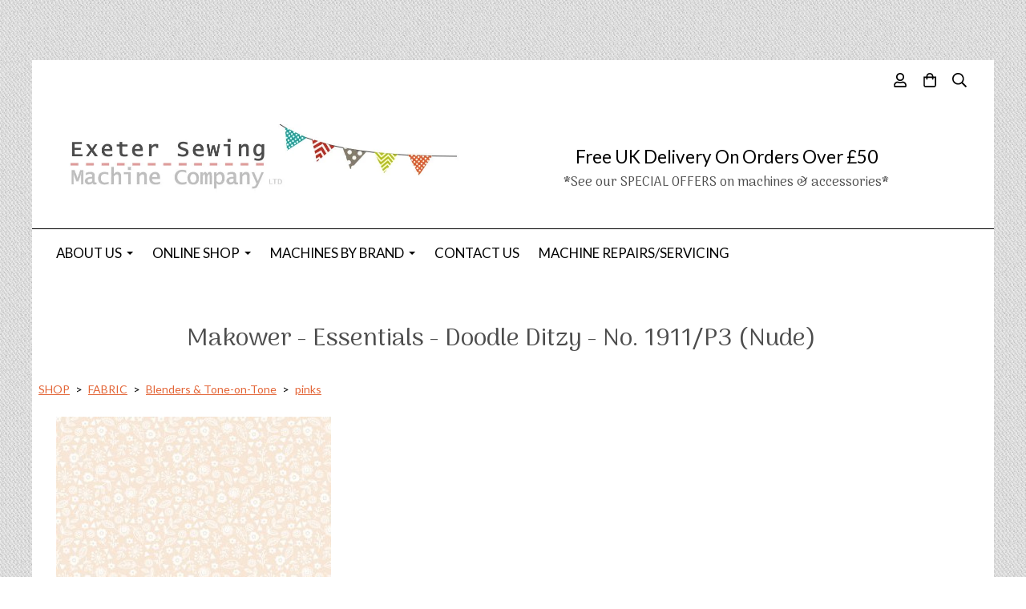

--- FILE ---
content_type: text/html; charset=utf-8
request_url: https://www.exetersewing.co.uk/ourshop/prod_7424659-Makower-Essentials-Doodle-Ditzy-No-1911P3-Nude.html
body_size: 21469
content:

<!DOCTYPE html> <!--[if lt IE 7]> <html class="no-js ie lt-ie10 lt-ie9 lt-ie8 lt-ie7"> <![endif]--> <!--[if IE 7]> <html class="no-js ie ie7 lt-ie10 lt-ie9 lt-ie8"> <![endif]--> <!--[if IE 8]> <html class="no-js ie ie8 lt-ie10 lt-ie9"> <![endif]--> <!--[if IE 9]> <html class="no-js ie ie9 lt-ie10"> <![endif]--> <!--[if gt IE 9]> <html class="no-js ie not-ie-legacy"> <![endif]--> <!--[if !IE]><!--> <html class="wdk-theme no-js font-size--med"> <!--<![endif]--> <head> <meta http-equiv="X-UA-Compatible" content="IE=edge,chrome=1" /> <meta name="viewport" content="width=device-width, initial-scale=1.0" /> <meta name="format-detection" content="telephone=no" /> <link rel="stylesheet" href="https://assetsbeta.create-cdn.net/_assets/livesites/feature/content-builder/content-builder.min.css?55736b0c2e93ce7b1ae0f7315d111e5d"> <title>Makower - Essentials - Doodle Ditzy - No. 1911/P3 (Nude) | Patchwork and Quilting Fabrics | Low Volume Fabrics | Exeter Sewing Machine Company Ltd</title> <meta name="keywords" content=""/> <meta name="description" content="Makower Essentials is a basic collection of white on white, cream, grey and blush pink. Perfect for backgrounds and a calming influence on any project. Makower - Essentials - Doodle Ditzy - No. 1911/P3 (Nude)"/> <meta name="MSSmartTagsPreventParsing" content="TRUE"/> <link rel="shortcut icon" href="https://sites.create-cdn.net/sitefiles/25/2/8/252837/favicon.ico?d41d8cd98f00b204e9800998ecf8427e" /> <script src="https://assetsbeta.create-cdn.net/_assets/livesites/component/common/jquery-3.7.1.min.js?2c872dbe60f4ba70fb85356113d8b35e" type="text/javascript"></script><script src="https://assetsbeta.create-cdn.net/_assets/livesites/component/common/jquery-migrate-3.5.2.min.js?88d82ba2bc432aa8ea45a71fb47ebccf" type="text/javascript"></script><script src="/include/js/loader.js?3ce2a03a5eef48cce646085ec4ea85b4"></script><!-- Global site tag (gtag.js) - Google Analytics --><script type="text/javascript" src="https://www.googletagmanager.com/gtag/js?id=G-JNE452KQ6T" async></script><script type="text/javascript" >    var siteid = 252837;
    window.dataLayer = window.dataLayer || [];
    function gtag(){dataLayer.push(arguments);}
    gtag('js', new Date());
    gtag('config', 'G-JNE452KQ6T', {
      'siteid': siteid
    });

    gtag('config', 'G-G1FS63P8VP');    
    $(function(){
      if (window.events) {
        var shopCurrency = 'GBP';
        window.events.on('addToBasket', function (data, source) {
          if(gtag) {
            let item_list_id = 'product_page';
            let item_list_name = 'Product Page';

            if(source === 'category_page') {
              item_list_id = 'category_page';
              item_list_name = 'Category Page';
            }

            gtag("event", "add_to_cart", {
              currency: shopCurrency,
              value: data.price * data.quantity,
              items: [
                {
                item_id: data.ID,
                item_name: data.title,
                item_list_id: item_list_id,
                item_list_name: item_list_name,
                price: data.price,
                quantity: data.quantity,
                }
              ]
            });
          }
        });

        window.events.on('removeFromBasket', function (data) {
          if(gtag) {
            gtag("event", "remove_from_cart", {
              currency: shopCurrency,
              value: data.price * data.quantity,
              items: [
                {
                item_id: data.ID,
                item_name: data.title,
                item_list_id: 'basket',
                item_list_name: 'Basket',
                price: data.price,
                quantity: data.quantity,
                }
              ]
            });
          }
        })

        window.events.on('checkoutStart', function (data) {
          if(gtag) {
            let basketItems = data.basket.map(function(product) {
              return {
                item_id: product.ID,
                item_name: product.title,
                price: product.price,
                quantity: product.quantity
              }
            });

            gtag("event", "begin_checkout", {
              value: data.amount,
              currency: data.currency,
              items: basketItems
            });
          }

        });

        window.events.on('checkoutComplete', function (data) {
          if(gtag) {
            let basketItems = data.basket.map(function(product) {
              return {
                item_id: product.ID,
                item_name: product.title,
                price: product.price,
              }
            })

            gtag("event", "purchase", {
              currency: data.currency,
              transaction_id: data.transaction_id,
              value: data.amount,
              coupon: data.discount_code,
              shipping: data.postage_price,
              items: basketItems,
            })
          }
        });

        window.events.on('productView', function (data) {
          if(gtag) {
            gtag("event", "view_item", {
              currency: shopCurrency,
              value: 0,
              items: [
                {
                item_id: data.ID,
                item_name: data.title,
                item_list_id: "product_page",
                item_list_name: "Product Page",
                price: data.price
                }
              ]
            });
          }
        })

        window.events.on('checkoutStage', function (step) {
          if(gtag) {
            gtag("event", "checkout", {
              'step': step
            });
          }
        })

        window.events.on('formSubmitting', function(data){
          if(gtag) {
            gtag("event", "form_submit", data);
          }
        });
      }
    });
</script><link rel="stylesheet" type="text/css" href="https://fonts.googleapis.com/css?display=swap&family=Lato:300,400,600,700"><link rel="stylesheet" type="text/css" href="https://fonts.googleapis.com/css?display=swap&family=Arima+Madurai:300,400,600,700"><link rel="stylesheet" type="text/css" href="https://fonts.googleapis.com/css?display=swap&family=Arima+Madurai:300,400,600,700"><style>@font-face {font-family: "font awesome";font-style: normal;font-weight: normal;font-display: swap;src: url("https://create-cdn.net/_assets/fonts/template-fonts/icons/fontawesome/fontawesome.eot?20141125");src: url("https://create-cdn.net/_assets/fonts/template-fonts/icons/fontawesome/fontawesome.eot?iefix&20141125") format("embedded-opentype"), url("https://create-cdn.net/_assets/fonts/template-fonts/icons/fontawesome/fontawesome.woff?20141125") format("woff"), url("https://create-cdn.net/_assets/fonts/template-fonts/icons/fontawesome/fontawesome.ttf?20141125") format("truetype"), url("https://create-cdn.net/_assets/fonts/template-fonts/icons/fontawesome/fontawesome.svg#font-awesome?20141125") format("svg"),url("https://create-cdn.net/_assets/fonts/template-fonts/icons/fontawesome/fontawesome.ttf?20141125") format("truetype")}</style><script>window.createSite = {"pageid":"2472098","currency":{"code":"GBP","pre":"&pound;","aft":""},"product":{"ID":"7424659","title":"Makower - Essentials - Doodle Ditzy - No. 1911\/P3 (Nude)","shortdesc":"Per Fat Quarter","price":"3.50","sku":"7424659","weight":"0.000","was_price":"0.00","id":"7424659"}};</script>
					  <meta property="og:type"							content="product" />
					  <meta property="og:url"							content="https://www.exetersewing.co.uk/ourshop/prod_7424659-Makower-Essentials-Doodle-Ditzy-No-1911P3-Nude.html" />
					  <link rel="canonical"								href="https://www.exetersewing.co.uk/ourshop/prod_7424659-Makower-Essentials-Doodle-Ditzy-No-1911P3-Nude.html" />
					  <meta property="og:title"							content="Makower - Essentials - Doodle Ditzy - No. 1911/P3 (Nude) | Patchwork and Quilting Fabrics | Low Volume Fabrics | Exeter Sewing Machine Company Ltd" />

					  <meta property="og:description"					content="Print:&amp;nbsp;Doodle Ditzy - No. 1911/P3 (Nude)
Collection:&amp;nbsp;Essentials
Manufacturer:&amp;nbsp;Makower
Fabric:&amp;nbsp;100% Cotton
Width:&amp;nbsp;112cm / 44 inches
The price indicated is for one fat quarter.
Multiple units of fabric will be cut in one continuous piece,&amp;nbsp;unless otherwise stated.&amp;nbsp;To ensure continuity of the fabric, orders of 3 or more Fat Quarters will actually be supplied as a combination of fat and thin quarters.
Example: If you would like to purchase 1 metre, you will need to enter &quot;4&quot; as the quantity (4 x 1/4 metre = 1 metre)

1 Fat Quarter = 50cm x 56cm (approx.)
2 Fat Quarters = 50cm x 112cm (approx.) - 1/2 metre
3 Fat Quarters = 75cm x 112cm (approx.) - 3/4 metre
4 Fat Quarters = 100cm x 112cm (approx.) - 1 metre
5 Fat Quarters = 125cm x 112cm (approx.) - 1 1/4 metre
6 Fat Quarters = 150cm x 112cm (approx) - 1 1/2 metre" />
					  <meta property="og:site_name"						content="exetersewing.co.uk" />

					  <meta property="product:retailer_title"			content="Exeter Sewing Machine Company LTD" />
					  <meta property="product:product_link"				content="https://www.exetersewing.co.uk/ourshop/prod_7424659-Makower-Essentials-Doodle-Ditzy-No-1911P3-Nude.html" />
					  <meta property="product:retailer_part_no"			content="7424659" />

					  <meta property="product:price:amount"				content="3.50" />
					  <meta property="product:price:currency"			content="GBP" />
					  <meta name="twitter:card" content="product" />

					  <meta property="twitter:data1"					content="3.50 GBP" />
					  <meta property="twitter:label1"					content="PRICE" />
						<meta property="twitter:data2"					content="Per Fat Quarter" />
	 					<meta property="twitter:label2"					content="DESCRIPTION" /> <meta property="og:image"			content="https://sites.create-cdn.net/siteimages/25/2/8/252837/18/9/5/18951930/343x342.jpg?1696406695" /><meta property="product:weight:value"				content="0.000" />
								<meta property="product:weight:units"				content="kg" /> <meta property="product:availability"						content="instock" /><script type="application/ld+json">{"@context":"http:\/\/schema.org","@type":"Product","description":"Print:&amp;nbsp;Doodle Ditzy - No. 1911\/P3 (Nude)\r\nCollection:&amp;nbsp;Essentials\r\nManufacturer:&amp;nbsp;Makower\r\nFabric:&amp;nbsp;100% Cotton\r\nWidth:&amp;nbsp;112cm \/ 44 inches\r\nThe price indicated is for one fat quarter.\r\nMultiple units of fabric will be cut in one continuous piece,&amp;nbsp;unless otherwise stated.&amp;nbsp;To ensure continuity of the fabric, orders of 3 or more Fat Quarters will actually be supplied as a combination of fat and thin quarters.\r\nExample: If you would like to purchase 1 metre, you will need to enter &quot;4&quot; as the quantity (4 x 1\/4 metre = 1 metre)\r\n\r\n1 Fat Quarter = 50cm x 56cm (approx.)\r\n2 Fat Quarters = 50cm x 112cm (approx.) - 1\/2 metre\r\n3 Fat Quarters = 75cm x 112cm (approx.) - 3\/4 metre\r\n4 Fat Quarters = 100cm x 112cm (approx.) - 1 metre\r\n5 Fat Quarters = 125cm x 112cm (approx.) - 1 1\/4 metre\r\n6 Fat Quarters = 150cm x 112cm (approx) - 1 1\/2 metre","name":"Makower - Essentials - Doodle Ditzy - No. 1911\/P3 (Nude)","image":"https:\/\/sites.create-cdn.net\/siteimages\/25\/2\/8\/252837\/18\/9\/5\/18951930\/343x342.jpg?1696406695","offers":{"@type":"Offer","priceCurrency":"GBP","price":"3.50","availability":"http:\/\/schema.org\/InStock","shippingDetails":{"@type":"OfferShippingDetails","weight":{"@type":"QuantitativeValue","value":"0.000","unitCode":"KGM"}}},"weight":{"@type":"QuantitativeValue","value":"0.000","unitCode":"KGM"},"sku":"7424659"}</script><link rel="stylesheet" href="https://assetsbeta.create-cdn.net/_assets/livesites/component/modal/modal.min.css?0712ddff8bb7c2ec4838ba17b29103f7" /><link rel="stylesheet" href="https://assetsbeta.create-cdn.net/_assets/livesites/component/session/session.min.css?d14ed9b57555828f24e1c7c78a5bfc7b" /><script type="text/javascript" src="https://assetsbeta.create-cdn.net/_assets/livesites/component/modal/modal.min.js?66520fc5d9421d9b4022a8910d693cbe" async></script><script src="https://assetsbeta.create-cdn.net/_assets/livesites/component/session/session.min.js?e9b6512c3cd27c880a4cc1ed03166ee2" defer></script><script src="https://assetsbeta.create-cdn.net/_assets/livesites/component/page-events/page-events.min.js?64345003a6529e9ec6053cb77419e3db"></script><meta property="og:title" content="Exeter Sewing Machine Company Ltd"/> <meta property="og:image" content="https://sites.create-cdn.net/siteimages/25/2/8/252837/20/2/6/20267221/1000x1000.jpg?1668787478" /> <meta property="og:description" content="An independent shop in Exeter, Devon selling a wide range of sewing, embroidery & overlocker machines, fabric (inc Kaffe Fassett & William Morris) , thread, haberdashery, craft kits & much more, in-store & online. We offer expert advice in machines, sewing & quilting"/> <meta name="google-site-verification" content="X913AkJtW8gTUYBPZx-GJra_VRZXE37d9qB7FlpOkfo" /><script src="https://assetsbeta.create-cdn.net/_assets/livesites/component/basket/basket.min.js?e1679b6159bb71c40ac7e4cf026ab9d4" async type="text/javascript"></script><link rel='stylesheet' href='/theme.min.css?3ce2a03a5eef48cce646085ec4ea85b4' type='text/css' /><link rel="stylesheet" type="text/css" href="/palette.css?3ce2a03a5eef48cce646085ec4ea85b4" media="screen"><!--Theme JS--><script type="text/javascript">function detect_ie(){var e=window.navigator.userAgent,t=e.indexOf("MSIE ");if(t>0){parseInt(e.substring(t+5,e.indexOf(".",t)),10);document.querySelector("html").className+=" ie"}else{if(e.indexOf("Trident/")>0){var n=e.indexOf("rv:");parseInt(e.substring(n+3,e.indexOf(".",n)),10);document.querySelector("html").className+=" ie"}else{var d=e.indexOf("Edge/");if(!(d>0))return document.querySelector("html").className+=" not-ie",!1;parseInt(e.substring(d+5,e.indexOf(".",d)),10);document.querySelector("html").className+=" edge"}}}function hasFlexGapSupport(){const e=document.createElement("div");e.style.display="flex",e.style.flexDirection="column",e.style.rowGap="1px",e.appendChild(document.createElement("div")),e.appendChild(document.createElement("div")),document.body.appendChild(e);const t=1===e.scrollHeight;return e.parentNode.removeChild(e),t}document.addEventListener("DOMContentLoaded",(function(){detect_ie();/iPad|iPhone|iPod/.test(navigator.userAgent)&&!window.MSStream&&!hasFlexGapSupport()&&document.documentElement.classList.add("flex-gap-not-supported")}));</script><script type="application/ld+json">
				{
				  "@context": "http://schema.org",
				  "@type": "WebSite",
				  "url": "https://www.exetersewing.co.uk/",
				  "potentialAction": {
				    "@type": "SearchAction",
				    "target": "https://www.exetersewing.co.uk/shop/search.php?q={search_term_string}",
				    "query-input": "required name=search_term_string"
				  }
				}</script><script>!function(e,t,n){function r(e,t){return typeof e===t}function s(){var e,t,n,s,i,o,a;for(var l in w)if(w.hasOwnProperty(l)){if(e=[],t=w[l],t.name&&(e.push(t.name.toLowerCase()),t.options&&t.options.aliases&&t.options.aliases.length))for(n=0;n<t.options.aliases.length;n++)e.push(t.options.aliases[n].toLowerCase());for(s=r(t.fn,"function")?t.fn():t.fn,i=0;i<e.length;i++)o=e[i],a=o.split("."),1===a.length?S[a[0]]=s:(!S[a[0]]||S[a[0]]instanceof Boolean||(S[a[0]]=new Boolean(S[a[0]])),S[a[0]][a[1]]=s),y.push((s?"":"no-")+a.join("-"))}}function i(e){var t=b.className,n=S._config.classPrefix||"";if(x&&(t=t.baseVal),S._config.enableJSClass){var r=new RegExp("(^|\\s)"+n+"no-js(\\s|$)");t=t.replace(r,"$1"+n+"js$2")}S._config.enableClasses&&(t+=" "+n+e.join(" "+n),x?b.className.baseVal=t:b.className=t)}function o(){return"function"!=typeof t.createElement?t.createElement(arguments[0]):x?t.createElementNS.call(t,"http://www.w3.org/2000/svg",arguments[0]):t.createElement.apply(t,arguments)}function a(e){return e.replace(/([a-z])-([a-z])/g,function(e,t,n){return t+n.toUpperCase()}).replace(/^-/,"")}function l(){var e=t.body;return e||(e=o(x?"svg":"body"),e.fake=!0),e}function f(e,n,r,s){var i,a,f,u,c="modernizr",d=o("div"),p=l();if(parseInt(r,10))for(;r--;)f=o("div"),f.id=s?s[r]:c+(r+1),d.appendChild(f);return i=o("style"),i.type="text/css",i.id="s"+c,(p.fake?p:d).appendChild(i),p.appendChild(d),i.styleSheet?i.styleSheet.cssText=e:i.appendChild(t.createTextNode(e)),d.id=c,p.fake&&(p.style.background="",p.style.overflow="hidden",u=b.style.overflow,b.style.overflow="hidden",b.appendChild(p)),a=n(d,e),p.fake?(p.parentNode.removeChild(p),b.style.overflow=u,b.offsetHeight):d.parentNode.removeChild(d),!!a}function u(e,t){return!!~(""+e).indexOf(t)}function c(e,t){return function(){return e.apply(t,arguments)}}function d(e,t,n){var s;for(var i in e)if(e[i]in t)return n===!1?e[i]:(s=t[e[i]],r(s,"function")?c(s,n||t):s);return!1}function p(e){return e.replace(/([A-Z])/g,function(e,t){return"-"+t.toLowerCase()}).replace(/^ms-/,"-ms-")}function v(t,n,r){var s;if("getComputedStyle"in e){s=getComputedStyle.call(e,t,n);var i=e.console;if(null!==s)r&&(s=s.getPropertyValue(r));else if(i){var o=i.error?"error":"log";i[o].call(i,"getComputedStyle returning null, its possible modernizr test results are inaccurate")}}else s=!n&&t.currentStyle&&t.currentStyle[r];return s}function m(t,r){var s=t.length;if("CSS"in e&&"supports"in e.CSS){for(;s--;)if(e.CSS.supports(p(t[s]),r))return!0;return!1}if("CSSSupportsRule"in e){for(var i=[];s--;)i.push("("+p(t[s])+":"+r+")");return i=i.join(" or "),f("@supports ("+i+") { #modernizr { position: absolute; } }",function(e){return"absolute"==v(e,null,"position")})}return n}function g(e,t,s,i){function l(){c&&(delete P.style,delete P.modElem)}if(i=!r(i,"undefined")&&i,!r(s,"undefined")){var f=m(e,s);if(!r(f,"undefined"))return f}for(var c,d,p,v,g,h=["modernizr","tspan","samp"];!P.style&&h.length;)c=!0,P.modElem=o(h.shift()),P.style=P.modElem.style;for(p=e.length,d=0;d<p;d++)if(v=e[d],g=P.style[v],u(v,"-")&&(v=a(v)),P.style[v]!==n){if(i||r(s,"undefined"))return l(),"pfx"!=t||v;try{P.style[v]=s}catch(y){}if(P.style[v]!=g)return l(),"pfx"!=t||v}return l(),!1}function h(e,t,n,s,i){var o=e.charAt(0).toUpperCase()+e.slice(1),a=(e+" "+z.join(o+" ")+o).split(" ");return r(t,"string")||r(t,"undefined")?g(a,t,s,i):(a=(e+" "+j.join(o+" ")+o).split(" "),d(a,t,n))}var y=[],w=[],C={_version:"3.4.0",_config:{classPrefix:"",enableClasses:!0,enableJSClass:!0,usePrefixes:!0},_q:[],on:function(e,t){var n=this;setTimeout(function(){t(n[e])},0)},addTest:function(e,t,n){w.push({name:e,fn:t,options:n})},addAsyncTest:function(e){w.push({name:null,fn:e})}},S=function(){};S.prototype=C,S=new S,S.addTest("eventlistener","addEventListener"in e),S.addTest("svg",!!t.createElementNS&&!!t.createElementNS("http://www.w3.org/2000/svg","svg").createSVGRect);var b=t.documentElement;S.addTest("classlist","classList"in b);var x="svg"===b.nodeName.toLowerCase();S.addTest("srcset","srcset"in o("img")),S.addTest("inlinesvg",function(){var e=o("div");return e.innerHTML="<svg/>","http://www.w3.org/2000/svg"==("undefined"!=typeof SVGRect&&e.firstChild&&e.firstChild.namespaceURI)});var T=function(){function e(e,t){var s;return!!e&&(t&&"string"!=typeof t||(t=o(t||"div")),e="on"+e,s=e in t,!s&&r&&(t.setAttribute||(t=o("div")),t.setAttribute(e,""),s="function"==typeof t[e],t[e]!==n&&(t[e]=n),t.removeAttribute(e)),s)}var r=!("onblur"in t.documentElement);return e}();C.hasEvent=T;var E=C.testStyles=f,_=function(){var e=navigator.userAgent,t=e.match(/w(eb)?osbrowser/gi),n=e.match(/windows phone/gi)&&e.match(/iemobile\/([0-9])+/gi)&&parseFloat(RegExp.$1)>=9;return t||n}();_?S.addTest("fontface",!1):E('@font-face {font-family:"font";src:url("https://")}',function(e,n){var r=t.getElementById("smodernizr"),s=r.sheet||r.styleSheet,i=s?s.cssRules&&s.cssRules[0]?s.cssRules[0].cssText:s.cssText||"":"",o=/src/i.test(i)&&0===i.indexOf(n.split(" ")[0]);S.addTest("fontface",o)}),S.addTest("details",function(){var e,t=o("details");return"open"in t&&(E("#modernizr details{display:block}",function(n){n.appendChild(t),t.innerHTML="<summary>a</summary>b",e=t.offsetHeight,t.open=!0,e=e!=t.offsetHeight}),e)});var R="Moz O ms Webkit",z=C._config.usePrefixes?R.split(" "):[];C._cssomPrefixes=z;var L=function(t){var r,s=prefixes.length,i=e.CSSRule;if("undefined"==typeof i)return n;if(!t)return!1;if(t=t.replace(/^@/,""),r=t.replace(/-/g,"_").toUpperCase()+"_RULE",r in i)return"@"+t;for(var o=0;o<s;o++){var a=prefixes[o],l=a.toUpperCase()+"_"+r;if(l in i)return"@-"+a.toLowerCase()+"-"+t}return!1};C.atRule=L;var j=C._config.usePrefixes?R.toLowerCase().split(" "):[];C._domPrefixes=j;var N={elem:o("modernizr")};S._q.push(function(){delete N.elem});var P={style:N.elem.style};S._q.unshift(function(){delete P.style}),C.testAllProps=h;var A=C.prefixed=function(e,t,n){return 0===e.indexOf("@")?L(e):(e.indexOf("-")!=-1&&(e=a(e)),t?h(e,t,n):h(e,"pfx"))};S.addTest("objectfit",!!A("objectFit"),{aliases:["object-fit"]}),s(),i(y),delete C.addTest,delete C.addAsyncTest;for(var k=0;k<S._q.length;k++)S._q[k]();e.Modernizr=S}(window,document);
function jsload(e,t){if(0===e.indexOf("/_assets/")&&(e=createCDNPath+e),jsload_files.indexOf(e)===-1){if("function"==typeof t){var s=document.createElement("script"),a=document.getElementsByTagName("script")[0];s.src=e,a.parentNode.insertBefore(s,a),t&&(s.onload=t)}else document.write(unescape('%3Cscript src="'+e+'"%3E%3C/script%3E'));jsload_files.push(e)}}var jsload_files=[];if("undefined"==typeof createCDNPath)var createCDNPath="https://create-cdn.net";

		 	if( ! Modernizr.classlist ){
				jsload('/_assets/shared/component/polyfill-classlist/polyfill-classlist.min.js');
		 	}
		

		 	if( ! Modernizr.eventlistener ){
				jsload('/_assets/shared/component/polyfill-eventlistener/polyfill-eventlistener.min.js');
		 	}</script> <style>
      body, .font--content { font-family: "lato"; }
				.font--heading { font-family: "arima madurai"; }
				.font--logo { font-family: "arima madurai"; }
				.i { font-family: "font awesome" ; }      /* A comment to stop the syntax highlighting from breaking */

      /* Add the template background options */

      html {<!--WDK: templateoption:templatebg-->
      }</style> <link rel="stylesheet" href="https://create-cdn.net/_assets/livesites/component/csswizardry-grids-responsive/csswizardry-grids-responsive.min.css?20150528"> <!--[if lt IE 9]> <script src="https://create-cdn.net/_assets/livesites/component/html5shiv/html5shiv.min.js"></script> <![endif]--> <script>
      var firstBlock, headerBlock, blockContent
      function incorporateHeader() {
        // First-run setup
        if (!headerBlock) {
          firstBlock = document.querySelector('.block--incorporate-header')
          // If there's a sub-block, use that.
          if (firstBlock.querySelector('.block')) {
            firstBlock = firstBlock.querySelector('.block')
          }

          blockContent = firstBlock.getElementsByClassName('block__content')[0]
          if (!blockContent) {
            blockContent = firstBlock
          }
          headerBlock = document.getElementById('site-navigation')
          // Split and find as running the regex directly on className did not work.
          var firstBlockPalette = firstBlock.className.split(' ').find(function (e) {
            return /^palette-[a-zA-Z0-9_-]+$/.test(e)
          })
          var headerBlocks = headerBlock.children
          for (var i = 0; i < headerBlocks.length; i++) {
            //Remove existing palette class
            headerBlocks[i].className.replace(/(s|^)palette-[a-zA-Z0-9_-]+($|s)/, ' ')
            if (firstBlockPalette) {
              headerBlocks[i].classList.add(firstBlockPalette)
            }
          }
          // The header now needs the incorporated class
          headerBlock.classList.add('header--incorporated')
          // Re-run on resize
          window.addEventListener('resize', incorporateHeader, true)
          // Run again when things have finished running
          window.setTimeout(incorporateHeader, 0)

          var headerImages = headerBlock.querySelectorAll('img')
          for (var i = 0; i < headerImages.length; i++) {
            var image = headerImages[i]
            image.addEventListener('load', incorporateHeader)
          }
        }
        var headerHeight = headerBlock.scrollHeight
        document.body.style.setProperty('--header-height', headerHeight + 'px')
      }</script> </head> <body class="wdk_columnCount_1 has-complementary--secondary has-banner--type-3 has-wallpaper page-type-shop has-shop has-basket heading--med button--round theme--button-round theme--corner-square theme--corner-radius-medium theme--card-solid theme--divider-solid theme--link-underline wdk-theme-body template-rwd template-structure-167"> <div id="site-wrapper" class="site-wrapper"> <header id="site-navigation" class="site-header is-content-builder"> <!----><section data-save-timestamp="1745683688204" id="block_16390702" data-cb-blocktype="StackedHeader" data-cb-version="3.114.0" data-menu-font="content" data-menu-text-style="default" data-menu-bar-style="border" data-header-bar-style="solid" data-plugin="create" class="block js-block--padded-content js-block--block_1 b-header block--header StackedHeader block--horizontal-content-left"><!----> <div data-name="header-bar" class="b-header__bar is-solid"><!----> <div class="b-container"><div class="b-row"><div class="b-col-12 b-flex--xs"><div class="b-header__item-wrapper has-items-inline--xs is-aligned-left is-nested tw-basis-full" style="display:none;"> <div class="b-header__item b-flex--shrink-0 b-line-height--0"><!----></div></div> <div class="b-header__item-wrapper has-items-inline--xs is-aligned-left is-nested tw-basis-full" style="display:none;"><div class="b-header__item b-flex--shrink-0 b-text-left--xs is-hidden-on-mobile"><!----></div></div> <div class="b-header__item-wrapper has-items-inline--xs is-aligned-right is-nested tw-basis-full"><div class="b-line-height b-header__item b-text-right--xs is-hidden-on-mobile"><!----></div> <div class="b-header__item b-flex--shrink-0 b-line-height--0"><ul data-name="account-shop-icons" data-element="EditableAccountShopIcons" class="b-account-shop-icons sm sm-shop b-line-height--0"><li id="site-account" data-name="accountlogin" data-sm-reverse="true" data-element="EditableAccountLogin" class="editable-element editable-element--account_login site-account sm-shop-toggle-wrapper"><a href="/account/" class="sm-shop-toggle"><span class="icon sm-shop-toggle__icon"><svg xmlns="http://www.w3.org/2000/svg" viewBox="0 0 448 512"><!-- Font Awesome Pro 5.15.4 by @fontawesome - https://fontawesome.com License - https://fontawesome.com/license (Commercial License) --><path d="M313.6 304c-28.7 0-42.5 16-89.6 16-47.1 0-60.8-16-89.6-16C60.2 304 0 364.2 0 438.4V464c0 26.5 21.5 48 48 48h352c26.5 0 48-21.5 48-48v-25.6c0-74.2-60.2-134.4-134.4-134.4zM400 464H48v-25.6c0-47.6 38.8-86.4 86.4-86.4 14.6 0 38.3 16 89.6 16 51.7 0 74.9-16 89.6-16 47.6 0 86.4 38.8 86.4 86.4V464zM224 288c79.5 0 144-64.5 144-144S303.5 0 224 0 80 64.5 80 144s64.5 144 144 144zm0-240c52.9 0 96 43.1 96 96s-43.1 96-96 96-96-43.1-96-96 43.1-96 96-96z"/></svg></span> <span class="sm-shop-toggle__text icon-text">account</span></a></li> <li data-name="shopbasket" data-sm-reverse="true" data-element="EditableShopBasket" class="editable-element editable-element--shop-basket shop-basket sm-shop-toggle-wrapper"><a class="sm-shop-toggle"><span class="icon sm-shop-toggle__icon"><svg xmlns="http://www.w3.org/2000/svg" viewBox="0 0 448 512"><!-- Font Awesome Pro 5.15.4 by @fontawesome - https://fontawesome.com License - https://fontawesome.com/license (Commercial License) --><path d="M352 128C352 57.42 294.579 0 224 0 153.42 0 96 57.42 96 128H0v304c0 44.183 35.817 80 80 80h288c44.183 0 80-35.817 80-80V128h-96zM224 48c44.112 0 80 35.888 80 80H144c0-44.112 35.888-80 80-80zm176 384c0 17.645-14.355 32-32 32H80c-17.645 0-32-14.355-32-32V176h48v40c0 13.255 10.745 24 24 24s24-10.745 24-24v-40h160v40c0 13.255 10.745 24 24 24s24-10.745 24-24v-40h48v256z"/></svg></span> <span class="sm-shop-toggle__text icon-text">basket</span></a> <ul class="mega-menu sm-basket-dropdown"><li><div class="b-basket-dropdown"><button class="b-basket-close hamburger hamburger--squeeze is-active js-basket-close b-line-height--xs"><span aria-hidden="true" class="hamburger-box"><span class="hamburger-inner"></span></span></button> <header class="b-basket-dropdown__header"><h2 class="heading heading--delta font--heading">
              Basket</h2> <span><span class="wdk_basket_total_items"></span> Items</span></header> <div class="card b-text-center--xs if-empty-basket b-padding-y-15--xs b-padding-x-15--xs"><!----> 
            Your basket is currently empty</div> <div class="b-basket-dropdown__items if-basket"><ol class="b-basket-dropdown__items-list"> <script type="template/basket-item"> <li class="b-basket-dropdown__item"><div class="b-basket-dropdown__item-image">                  {\!WDK:if:basket:item:imageSrc!}                  <a href="&lt;!--WDK:plugin:basket:item:url--&gt;"><img width="70" src="{!WDK:basket:item:imageSrc!}" loading="lazy"></a>                  {\!WDK:endif!}                </div> <div class="b-basket-dropdown__item-qty"><span>                    {!WDK:basket:item:quantity!}                  </span></div> <div class="b-basket-dropdown__item-details"><div class="b-flex--flexible"><div class="b-basket-dropdown__item-title">                      {!WDK:basket:item:name!}                    </div>                    {\!WDK:if:basket:item:options!}                    {!WDK:basket:item:options:start!}                    <div class="b-basket-dropdown__item-variation">                      {!WDK:basket:item:option:name!}:                      {!WDK:basket:item:option:value!}                    </div>                    {!WDK:basket:item:options:end!}                    {\!WDK:endif!}                  </div> <div class="b-basket-dropdown__item-price">                    {\!WDK:if:plugin:tax:current:exclusive!}                    {!WDK:basket:item:ex_vat_subTotal!}                    {\!WDK:else!}                    {!WDK:basket:item:subTotal!}                    {\!WDK:endif!}                  </div></div></li> </script> </ol></div> <footer class="b-basket-dropdown__footer if-basket"><div class="b-basket-dropdown__total"><div class="b-basket-dropdown__total-label">
                Sub Total</div> <div class="b-basket-dropdown__total-price"> <span class="wdk_basket_total"></span> </div></div> <div class="b-basket-dropdown__buttons"><a href="/ourshop/basket" class="button button--tertiary is-full">Basket</a> <a href="/ourshop/checkout" class="button button--primary is-full">Checkout</a></div></footer></div></li></ul></li> <li id="site-search" data-name="shopsearch" data-sm-reverse="true" data-element="EditableShopSearch" class="editable-element editable-element--shop-search shop-search sm-shop-toggle-wrapper"><a class="sm-shop-toggle"><span class="icon sm-shop-toggle__icon"><svg xmlns="http://www.w3.org/2000/svg" viewBox="0 0 512 512"><!-- Font Awesome Pro 5.15.4 by @fontawesome - https://fontawesome.com License - https://fontawesome.com/license (Commercial License) --><path d="M508.5 468.9L387.1 347.5c-2.3-2.3-5.3-3.5-8.5-3.5h-13.2c31.5-36.5 50.6-84 50.6-136C416 93.1 322.9 0 208 0S0 93.1 0 208s93.1 208 208 208c52 0 99.5-19.1 136-50.6v13.2c0 3.2 1.3 6.2 3.5 8.5l121.4 121.4c4.7 4.7 12.3 4.7 17 0l22.6-22.6c4.7-4.7 4.7-12.3 0-17zM208 368c-88.4 0-160-71.6-160-160S119.6 48 208 48s160 71.6 160 160-71.6 160-160 160z"/></svg></span> <span class="sm-shop-toggle__text icon-text">Search</span></a> <ul class="mega-menu"><li><div class="sm-shop-dropdown-item"><form method="get" action="/shop/search.php" name="sideSearchForm" class="form site-search"><input name="more__details" placeholder="If you are human, leave this field empty" style="position: absolute; left: -999999px;" autocomplete="no" tabindex="-1"><fieldset class="fieldset"><legend class="legend">
                Search the shop</legend> <input id="shop_search_header" name="q" type="search" placeholder="" class="text-input"> <button type="submit" class="button"><span class="icon sm-shop-toggle__icon"><svg xmlns="http://www.w3.org/2000/svg" viewBox="0 0 512 512"><!-- Font Awesome Pro 5.15.4 by @fontawesome - https://fontawesome.com License - https://fontawesome.com/license (Commercial License) --><path d="M508.5 468.9L387.1 347.5c-2.3-2.3-5.3-3.5-8.5-3.5h-13.2c31.5-36.5 50.6-84 50.6-136C416 93.1 322.9 0 208 0S0 93.1 0 208s93.1 208 208 208c52 0 99.5-19.1 136-50.6v13.2c0 3.2 1.3 6.2 3.5 8.5l121.4 121.4c4.7 4.7 12.3 4.7 17 0l22.6-22.6c4.7-4.7 4.7-12.3 0-17zM208 368c-88.4 0-160-71.6-160-160S119.6 48 208 48s160 71.6 160 160-71.6 160-160 160z"/></svg></span> <span class="icon-text">Search</span></button></fieldset><input type="hidden" name="CB_HASH" value="3e1364a075a00cfbf1d06d625e551b4b9d42e961"></form></div></li></ul></li></ul></div></div></div></div></div></div> <div class="block__content--pad-top-25 block__content--pad-bottom-25 block__content"> <div class="b-container-wrapper"><div class="b-container"><div class="b-row"><div class="b-col-12"><div class="b-text-center--xs b-header__item-wrapper has-items-inline--md is-aligned-center"><div itemscope="itemscope" itemtype="http://schema.org/Organization" class="b-header__item b-line-height--0 is-full-row-on-mobile is-logo"><a data-name="logo" itemprop="url" href="/" data-element="EditableCreateLogo" class="editable-element editable-element--logo logo-container"><!----> <figure data-name="logo-image" data-imagesize="44" data-element="EditableImage" itemprop="logo" class="editable-element editable-element--image b-img has-max-sizes" style="--image-size:44;--image-width-max:502px;--image-height-max:110px;"><div class="editable-element--image--original editable-element--image--cover"><img src="https://sites.create-cdn.net/siteimages/25/2/8/252837/18/7/9/18798038/1000x200.jpg?1603179020" data-id="18798038" alt="" sizes="(min-width: 1000px) 1000px, 100vw" class="logo logo--image cb-editable-img" style="object-position:50% 50%;font-family:'object-fit: cover; object-position: 50% 50%;';" loading="eager" data-pin-media="https://sites.create-cdn.net/siteimages/25/2/8/252837/18/7/9/18798038/1000x200.jpg?1603179020" srcset="https://sites.create-cdn.net/siteimages/25/2/8/252837/18/7/9/18798038/1000x200.jpg?1603179020 1000w, https://sites.create-cdn.net/siteimages/25/2/8/252837/18/7/9/18798038/500x100.jpg?1603179020 500w, https://sites.create-cdn.net/siteimages/25/2/8/252837/18/7/9/18798038/350x70.jpg?1603179020 350w, https://sites.create-cdn.net/siteimages/25/2/8/252837/18/7/9/18798038/200x40.jpg?1603179020 200w, https://sites.create-cdn.net/siteimages/25/2/8/252837/18/7/9/18798038/50x10.jpg?1603179020 50w" width="1000" height="200" data-final-tag="true"></div></figure></a></div> <div class="b-header__item b-flex--grow-1 b-text-right--md is-full-row-on-mobile"><div data-name="tagline-text" data-element="EditableText" class="editable-element editable-element--text text b-p-tag-reset--last" style="font-size:1.5rem;"><div><p>Free UK Delivery On Orders Over £50</p></div></div> <div data-name="tagline-heading" data-element="EditableHeading" class="editable-element editable-element--heading"><h4 class="heading font--heading b-margin-b-0--xs heading font--heading heading--epsilon has-style-undefined has-style-undefined"><a href="/special-offers" data-type="internal" target="_self" title="Link to offers" data-internal-resource-path="4864757" class="link"><span class="heading-utility">*See our SPECIAL OFFERS on machines & accessories*</span></a></h4></div></div></div></div></div></div></div> </div> <div class="b-header__menu-bar has-border"><!----> <div class="b-container-wrapper"><div class="b-container"><div class="b-row"><div id="site-menu" role="navigation" class="b-col-12"><div data-name="navigation" class="s-navigation text-center"><span class="b-display-contents--xs"><div data-name="nav" data-element="EditableNavigation" class="s-navigation__menu js-menu-nav-container editable-element editable-element--menu" style="font-size:1.125rem;"><button type="button" class="s-menu-icon hamburger hamburger--squeeze uneditable-element js-mobile-open"><span aria-hidden="true" class="hamburger-box"><span class="hamburger-inner icon"></span></span></button> <nav data-name="menu" class="js-menu-nav b-line-height--0 s-menu s-menu--reset-margin"><button type="button" class="s-menu-close hamburger hamburger--squeeze is-active js-mobile-inside-close b-padding-y-30--xs b-padding-x-30--xs b-line-height--xs"><span aria-hidden="true" class="hamburger-box"><span class="hamburger-inner icon"></span></span></button> <div class="s-menu-container js-menu-container"><span class="js-menu__container-block_1_sticky--false b-display-inline-block--md s-menu--loading"> <ul class="js-menu  "> <li class="js-menu__more-item-block_1_sticky--false "> <a target="_self" href="https://www.exetersewing.co.uk/aboutus.html">
                    ABOUT US                  </a> <ul class="js-menu  "> <li class="js-menu__more-item-block_1_sticky--false "> <a  href="/aboutus">
                    ABOUT EXETER SEWING MACHINE COMPANY Ltd                  </a> </li> <li class="js-menu__more-item-block_1_sticky--false "> <a  href="/meetourteam.html">
                    MEET OUR TEAM!                  </a> </li> </ul> </li> <li class="js-menu__more-item-block_1_sticky--false "> <a  href="/">
                    ONLINE SHOP                  </a> <ul class="js-menu  "> <li class="js-menu__more-item-block_1_sticky--false "> <a target="_self" href="https://www.exetersewing.co.uk/ourshop/cat_1165703-Machines-and-Accessories.html">
                    Machines & Accessories                  </a> </li> <li class="js-menu__more-item-block_1_sticky--false "> <a target="_self" href="https://www.exetersewing.co.uk/ourshop/cat_1000603-Fabric.html">
                    Fabric                  </a> </li> <li class="js-menu__more-item-block_1_sticky--false "> <a target="_blank" href="https://www.exetersewing.co.uk/kaffe-fassett-page">
                    Kaffe Fassett at Exeter Sewing                  </a> </li> <li class="js-menu__more-item-block_1_sticky--false "> <a target="_self" href="https://www.exetersewing.co.uk/ourshop/cat_1042104-Threads.html">
                    Threads                  </a> </li> <li class="js-menu__more-item-block_1_sticky--false "> <a target="_self" href="https://www.exetersewing.co.uk/ourshop/cat_1706591-Patchwork-Quilting.html">
                    Patchwork & Quilting                  </a> </li> <li class="js-menu__more-item-block_1_sticky--false "> <a target="_blank" href="https://www.exetersewing.co.uk/ourshop/cat_1767971-Coming-Soon.html">
                    COMING SOON!                  </a> </li> <li class="js-menu__more-item-block_1_sticky--false "> <a target="_self" href="https://www.exetersewing.co.uk/ourshop/cat_1696866-Sale-Items.html">
                    SALE                  </a> </li> <li class="js-menu__more-item-block_1_sticky--false "> <a target="_self" href="https://www.exetersewing.co.uk/ourshop/cat_1695496-Needles-Pins.html">
                    Needles & Pins                  </a> </li> <li class="js-menu__more-item-block_1_sticky--false "> <a target="_blank" href="https://www.exetersewing.co.uk/ourshop/cat_1843347-Arts-Crafts-Sewing-Notions.html">
                    Arts & Crafts Sewing Notions                  </a> </li> <li class="js-menu__more-item-block_1_sticky--false "> <a target="_blank" href="https://www.exetersewing.co.uk/ourshop/cat_1706610-Needlecrafts.html">
                    Needlecrafts                  </a> </li> <li class="js-menu__more-item-block_1_sticky--false "> <a target="_self" href="https://www.exetersewing.co.uk/ourshop/cat_1706597-Haberdashery-Sewing-Supplies.html">
                    Haberdashery & Sewing                  </a> </li> <li class="js-menu__more-item-block_1_sticky--false "> <a target="_self" href="https://www.exetersewing.co.uk/ourshop/cat_1706617-Knitting-Crochet.html">
                    Knitting & Crochet                  </a> </li> <li class="js-menu__more-item-block_1_sticky--false "> <a target="_self" href="https://www.exetersewing.co.uk/ourshop/cat_1706611-Crafts.html">
                    Craft Tools & Materials                  </a> </li> <li class="js-menu__more-item-block_1_sticky--false "> <a target="_self" href="https://www.exetersewing.co.uk/ourshop/cat_1740248-Jewellery-Making-Beads.html">
                    Jewellery Making & Beads                  </a> </li> <li class="js-menu__more-item-block_1_sticky--false "> <a target="_self" href="https://www.exetersewing.co.uk/ourshop/cat_516900-Horn-Furniture.html">
                    Horn Furniture                  </a> </li> <li class="js-menu__more-item-block_1_sticky--false "> <a target="_self" href="https://www.exetersewing.co.uk/ourshop/cat_1725860-Storage.html">
                    Storage                  </a> </li> <li class="js-menu__more-item-block_1_sticky--false "> <a target="_self" href="https://www.exetersewing.co.uk/ourshop/cat_1703885-Books.html">
                    Books & Magazines                  </a> </li> <li class="js-menu__more-item-block_1_sticky--false "> <a target="_self" href="https://www.exetersewing.co.uk/ourshop/cat_1706626-Sewing-Knitting-Gifts.html">
                    Gifts & Gift Vouchers                  </a> </li> <li class="js-menu__more-item-block_1_sticky--false "> <a target="_self" href="https://www.exetersewing.co.uk/christmas-shop-homepage">
                    Christmas Shop                  </a> </li> </ul> </li> <li class="js-menu__more-item-block_1_sticky--false "> <a target="_self" href="https://www.exetersewing.co.uk/machine-and-accessory-brands-summary">
                    MACHINES BY BRAND                  </a> <ul class="js-menu  "> <li class="js-menu__more-item-block_1_sticky--false "> <a  href="/bernina-machines-and-accessories">
                    BERNINA machines and accessories                  </a> </li> <li class="js-menu__more-item-block_1_sticky--false "> <a  href="/brother-machines-and-accessories">
                    BROTHER machines and accessories                  </a> </li> <li class="js-menu__more-item-block_1_sticky--false "> <a  href="/janome-machines-and-accessories">
                    JANOME machines and accessories                  </a> </li> <li class="js-menu__more-item-block_1_sticky--false "> <a  href="/baby-lock-machines-and-accessories">
                    BABY LOCK machines and accessories                  </a> </li> <li class="js-menu__more-item-block_1_sticky--false "> <a target="_self" href="https://www.exetersewing.co.uk/ourshop/cat_1165703-Machines-and-Accessories.html">
                    All machines and accessories (inc. other brands)                  </a> </li> </ul> </li> <li class="js-menu__more-item-block_1_sticky--false "> <a  href="/contactus.html">
                    CONTACT US                  </a> </li> <li class="js-menu__more-item-block_1_sticky--false "> <a  href="/sewingmachine-repairs.html">
                    MACHINE REPAIRS/SERVICING                  </a> </li> <li class="js-menu__more-container-block_1_sticky--false b-display-none--xs"> <a>More</a> <ul></ul> </li> </ul> </span></div> </nav></div></span></div></div></div></div></div></div></section><span class="rendered-assets"><script src="https://assetsbeta.create-cdn.net/_assets/livesites/feature/content-builder/static/js/jquery.smartmenus-1.2.1.min.js?3.114.0"></script> <script src="https://assetsbeta.create-cdn.net/_assets/livesites/feature/content-builder/static/js/menu-resize.min.js?3.114.0"></script></span><span class="rendered-assets"><script>initMenuResize("js-menu__container-block_1_sticky--false", "js-menu__more-container-block_1_sticky--false")</script></span> </header> <main id="site-content" class="structure__item structure__item--page site-content"> <div class="structure__item__utility clearfix"> <div role="main" class="site-main"> <h1
              class="site-main__page-title wdk_content-pagetitle heading heading--alpha font--heading"
            > <span class="heading__utility">Makower - Essentials - Doodle Ditzy - No. 1911/P3 (Nude)</span> </h1>
            <!--WDK Start Product-->

<link href="https://assetsbeta.create-cdn.net/_assets/livesites/feature/shop-product/shop-product.min.css?77d5d93d0204ac13dafcde969d6d764b" rel="stylesheet" type="text/css" />
<style>
  .container-mimic {
    width: 100%;
    max-width: 1170px;
    padding-inline: 30px;
    margin-inline: auto;
  }

  .container-mimic:has(.block) {
    max-width: none;
    padding-inline: 0;
  }

  .site-wrapper .site-main__page-title {
    margin-inline: auto;
  }

  .structure__item__utility {
    padding-inline: unset;
    max-width: unset;
    list-style: none;
  }

  @media (min-width: 992px) {
    .summary-col {
      max-width: 400px;
      flex-shrink: 0;
    }
  }
</style>


<script>
  function setFeatured(url, alt, index) {
    $('#featimg')[0].src = url;
    $('#featimg')[0].alt = alt;
    $('#featimg').data('index', index);
  }
</script>

<link rel="stylesheet"
  href="https://assetsbeta.create-cdn.net/_assets/livesites/component/magnific-popup/magnific-popup.min.css?20170328" media="screen">
<script src="https://assetsbeta.create-cdn.net/_assets/livesites/component/magnific-popup/magnific-popup.min.js"></script>
<script>
  $(function () {
    var lightbox_array = [];
    var images_array =   [{"sizes":{"50,50":"https:\/\/sites.create-cdn.net\/siteimages\/25\/2\/8\/252837\/18\/9\/5\/18951930\/50x50.jpg","200,199":"https:\/\/sites.create-cdn.net\/siteimages\/25\/2\/8\/252837\/18\/9\/5\/18951930\/200x199.jpg","343,342":"https:\/\/sites.create-cdn.net\/siteimages\/25\/2\/8\/252837\/18\/9\/5\/18951930\/343x342.jpg"},"title":"Makower - Essentials - Doodle Ditzy - No. 1911\/P3 (Nude)"}];
    //We have each individual image. The title we want to grab is at this stage.
    $(images_array).each(function (index) {
      var title = this['title'];
      var size_array = this['sizes']
      image_size:
      for (index in size_array) {
        var dims = index.split(',');
        if (dims[0] >= document.documentElement.clientWidth && dims[1] >= document.documentElement.clientHeight) {
          var src = size_array[index];
          break image_size;
        }
      };
      if (src === undefined) {
        var src = size_array[index];
      }
      lightbox_array.push({
        'src': src,
        'title': title
      });
    });

    $('#featimg').magnificPopup({
      items: lightbox_array,
      gallery: {
        enabled: true
      },
      type: 'image'
    });
    $('#featimg').click(function () {
      $(this).magnificPopup('goTo', $(this).data('index'));
    });

    // Add an active class to the first image thumbnail
    $('.product-item__gallery__image-thumb').first().addClass('product-item__gallery__image-thumb--active');

    // Move the active class to the selected image when clicked
    $('.product-item__gallery__image-thumb').click(function () {

      $('.product-item__gallery__image-thumb--active').removeClass('product-item__gallery__image-thumb--active');
      $(this).addClass('product-item__gallery__image-thumb--active')
    })
  });
</script>


<section
  class="section product product--image-narrow product--has-basket product--has-image">
  <div class="container-mimic">
    <p class="breadCrumb"><a href='./'>SHOP</a> &gt; <a href='cat_1000603-FABRIC.html'><!--005-->FABRIC</a> &gt; <a href='cat_1653566-Blenders-ToneonTone.html'><!--056-->Blenders & Tone-on-Tone</a> &gt; <a href='cat_1817835-pinks.html'>pinks</a></p>

    
        <ul class="nav nav--banner shop-basket if-basket if-no-basket-in-header">
      <li><a href="/ourshop/basket">View Your Basket</a> | </li>
      <li><a href="/ourshop/checkout">Proceed To Checkout</a></li>
    </ul>
      </div>

  <article>
    <div class="b-container product">
      <div class="b-row">
                <div class="b-col-12 b-col-md-6 b-col-lg-8">
          <div class="product-item__gallery">
            <div class="product-item__gallery__image-main">
              <div class="product-item__gallery__image-wrapper">
                <img id="featimg"
                  src="https://sites.create-cdn.net/siteimages/25/2/8/252837/18/9/5/18951930/343x342.jpg?1696406695"
                  class="photo u-photo photo--lightbox landscape"
                  alt="Makower - Essentials - Doodle Ditzy - No. 1911/P3 (Nude)" data-index="0" />
              </div>
            </div>
                      </div>
        </div>
        
        <div class="b-col-12  b-col-md-6 b-col-lg-4">
          <div class="grid">
            <div
              class="grid__item one-whole">
              <ul class="multi-list product-item__details">
                <li class="all-cols">
                  <h3 class="fn name p-name">Makower - Essentials - Doodle Ditzy - No. 1911/P3 (Nude)</h3>
                </li>

                
                                <li class="all-cols"><span
                    class="description e-description">Per Fat Quarter</span></li>
                                                <li class="all-cols">
                  <strong class="price p-price">
                                                                                &pound;3.50                                                          </strong>

                  
                </li>
                              </ul>
            </div><!--
                    -->
            <div
              class="grid__item one-whole">

              <div tabindex="-1" id="productBasket" class="product-item__add cf">
                <script type="text/javascript" src="/include/js/jquery.watermark.js"></script><script type="text/javascript">
        var curr_pre = "&pound;";
        var pa = 2472098;
        var pi = 7424659;
        var curr_aft = "";
        var data = Array(); var optstock = Array(); var pstck = Array(); var oosmessage = Array(); var prodbackor = Array();

    </script>
    <style type='text/css'>
        .productOptionsTable {
            margin-top: 5px;
        }

        .productOptionsTable select{
            width: 100%;
        }

        .optionLabel{
            text-align: right;
            font-size: 14px;
        }

        .optionSelect{
            text-align: left;
            white-space: nowrap;
        }
        /* Force the oproduct option character limit to wrap onto a new line */
        .optionSelect .chr {
          display: block;
          clear: both;
        }

            .optionSelect select{
                font-size: 14px;
            }

        .productBasketInner {
            text-align:right;
        }

        .outofstock {
            color:#;
        }

        option.disabled  {
           color: #888;
        }

        .customfield {
            width: 100%;
            background: #FFF; padding: 2px 0px 2px 0px;
            border: 1px solid #7f9db9;
        }

        .customfield.disabled  {
            background: #efefef; padding: 2px 0px 2px 0px;
            border: 1px solid #7f9db9;
        }

        .stock_level_message{
            text-align:right;

            margin:0px;
            margin-top:20px;
            //margin-bottom:10px;

            font-size: 11px;
            display: none;
        }

        .gateway-message {
          width: 100%;
          margin-top:20px;
          display: flex;
          flex-direction: column;
          gap: 12px;
        }

        .watermark {
            color: #aaa;
            font-weight: bold;
        }
    </style>

    <!--[if lte IE 7]>
    <script type='text/javascript'>
        function ativaOptionsDisabled(){
            var sels = document.getElementsByTagName('select');
            for(var i=0; i < sels.length; i++){
                sels[i].onchange= function(){

                    if(this.options[this.selectedIndex].disabled){
                        var initial_index = this.selectedIndex
                        var found = false
                        while (this.selectedIndex < this.options.length - 1) {
                            this.selectedIndex++
                            if (!this.options[this.selectedIndex].disabled) {
                                found = true
                                break
                            }
                        }

                    if (!found) {
                        this.selectedIndex = initial_index
                        while (this.selectedIndex > 0) {
                            this.selectedIndex--
                            if (!this.options[this.selectedIndex].disabled) {
                                found = true
                                break
                            }
                        }
                    }

                    if (!found)
                        this.selectedIndex = -1
                    }

                }
            }
        }
        window.attachEvent("onload", ativaOptionsDisabled);
    </script>
    <![endif]-->
    
    <script type="text/javascript">
         /* 2 */ data7424659={"options": {"count":0}}
        optstock[7424659] = 0;
        pstck[7424659] = -11;
        oosmessage[7424659] = "";
        prodbackor[7424659] = 0;
    </script>
    <!-- Product Basket Container -->
    <div class="productBasketInner">

        <!-- Product Form -->
                <form onSubmit="return addbasketgo(7424659,this)" action="/ourshop/basket" method="POST" id="addtobasket7424659" class="addtobasketform">

            <!-- Product Options Container -->
            <div class="productOptionsTableContainer">
                <table class="productOptions7424659 productOptionsTable table--responsive" border="0" cellspacing="0" cellpadding="2">
                        <tr>
                        <td width="100%"></td>
                        <td class="wdk_option-longest" width="180" style="display: block; height: 5px; width: 180px;  max-width: 180px; "><div class="wdk_option-longestdiv" style="height: 1px; max-height: 1px; overflow: hidden; width: 180px;"></div></td>
                    </tr>
                </table>
            </div>
            <!-- End Product Options Container -->


            <p style="margin-top:5px;">

                <!-- Quantity Box -->
                <span style="font-size: 14px; font-weight: bold;" class="stock_quantity_box">

                    <label for="qty7424659">Quantity</label>: <input type="text" name="qty" id="qty7424659" size="3" value="1" maxlength="5" onchange="updateQuantity(7424659)" onkeyup="updateQuantity(7424659);" />&nbsp;<span class="wdk_basket_qtytxt">at&nbsp;                                        &pound;<span class=prodpriceeach7424659 id=prodpriceeach7424659>3.50</span>        &nbsp;each</span>
                </span>
                <!-- End Quantity Box-->

                <input type="hidden" name="product" value="Makower - Essentials - Doodle Ditzy - No. 1911/P3 (Nude)"/><input type="hidden" name="unit_price" value="3.50"/><input type="hidden" name="prodid" value="7424659"/><input type="hidden" name="pagefile" value="ourshop"/><input type="hidden" id="stockrecord7424659" name="stockrecord" /><input type="hidden" name="add" value="Add To Basket" /><button class="wdk_live-button"  type="submit" name="add7424659" id="addtobasketbutton7424659"><span><span>Add To Basket</span></span></button>            </p>

        </form>
        <!-- End Product Form -->

    </div>
    <!-- End Product Basket Container -->



    
    <!-- Start of the product page javascript stuff -->
	<style>
		.basketMessage {
			display: inline-block;
			color: #;
		}
	</style>
	<script type="text/javascript" src="https://assetsbeta.create-cdn.net/_assets/livesites/feature/shop-basketadd/shop-basketadd.min.js?870eb6d51944cd253549e067f619c104" async id="basketadd-JS-7424659"></script>
		<script>
		document.getElementById('basketadd-JS-7424659').addEventListener('load', function() {
			initBasket({
				stock_control_out_message: "Out Of Stock!",
				stockControlEnabled: 0,
				stock_control_display: 0,
				backorder_lowqty: function(stocklevel) {
				   return 'Insufficient stock. Please reduce your quantity or add to basket to back-order remaining items.';
				},
				lowqty:           function(stocklevel) {
				   return 'Insufficient stock. Please reduce your quantity.';
				}
			});
			DOMReload('7424659');
		});
	</script>
	<script>
      var form = document.getElementById('addtobasket7424659')
      form.addEventListener('submit', function (e) {
        var product
        if (typeof structuredClone === 'function') {
            product = structuredClone(window.createSite.product)
        } else {
            product = JSON.parse(JSON.stringify(window.createSite.product))
        }
        product.quantity = 1;
        var qtyInput = document.getElementById('qty7424659');
        if (qtyInput) {
          product.quantity = parseInt(qtyInput.value);
        }
        window.events.emit('addToBasket', product, 'product_page');
      })
	</script>
    <!-- End of the product page javascript stuff -->

    <!-- Stock Level Message Box -->

<div id='stocklevel7424659' class="stock_level_message">


</div>

<div id="wdk_product-basket-info-7424659" class="wdk_product-basket-info" style="display: none;">
            <div class="wdk_product-basket-summary"><span class="wdk_product-basket-qty">0</span> in your basket</div>
            <a href="/ourshop/basket" class="wdk_product-basket-viewbutton"><span><span>View Basket</span></span></a>
            <a href="/ourshop/checkout" class="wdk_live-button wdk_product-basket-checkoutbutton"><span><span>Checkout</span></span></a>
        </div>              </div>
              <div class="gateway-message container-mimic"><script type="text/javascript" src="https://www.paypal.com/sdk/js?client-id=AaunhDvczk54sbOmpXb24dfzfLpHM8Y4ReWjU_YEvEtvXRGiBo2pxhSv7_xVb7ctOL-dGmoSUnlbnDaY&merchant-id=8WWULSDH842V6&currency=GBP&integration-date=2021-09-09&components=messages" data-partner-attribution-id="CreateInternetLtd_Ecom_PPCP" data-page-type="product-details"></script><div
              id="paypal-message-product--7424659"
              data-pp-message
              data-pp-placement="product" data-pp-style-layout="text" data-pp-style-text-color="black" data-pp-amount="3.50">
            </div><script type="text/javascript" >window.events.on("updateProductPrice", (product) => {
                            document.getElementById('paypal-message-product--' + product.id)
                            .dataset.ppAmount = product.price
                        });</script></div>            </div>          </div>
        </div>
      </div>
    </div>

    <div class="product-item__footer">
      <div class="container-mimic hide-if-empty"><!--
        --></div>
            <div class="description e-description container-mimic"><p class="western" align="LEFT">Print:&nbsp;Doodle Ditzy - No. 1911/P3 (Nude)</p>
<p class="western" align="LEFT">Collection:&nbsp;Essentials</p>
<p class="western" align="LEFT">Manufacturer:&nbsp;Makower</p>
<p class="western" align="LEFT">Fabric:&nbsp;100% Cotton</p>
<p class="western" align="LEFT">Width:&nbsp;112cm / 44 inches</p>
<p class="western" align="LEFT">The price indicated is for one fat quarter.</p>
<p class="western" align="LEFT">Multiple units of fabric will be cut in one continuous piece,&nbsp;unless otherwise stated.&nbsp;To ensure continuity of the fabric, orders of 3 or more Fat Quarters will actually be supplied as a combination of fat and thin quarters.</p>
<p class="western" align="LEFT">Example: If you would like to purchase 1 metre, you will need to enter "4" as the quantity (4 x 1/4 metre = 1 metre)</p>
<ul>
<li>1 Fat Quarter = 50cm x 56cm (approx.)</li>
<li>2 Fat Quarters = 50cm x 112cm (approx.) - 1/2 metre</li>
<li>3 Fat Quarters = 75cm x 112cm (approx.) - 3/4 metre</li>
<li>4 Fat Quarters = 100cm x 112cm (approx.) - 1 metre</li>
<li>5 Fat Quarters = 125cm x 112cm (approx.) - 1 1/4 metre</li>
<li>6 Fat Quarters = 150cm x 112cm (approx) - 1 1/2 metre</li>
</ul></div>
            <div class="container-mimic hide-if-empty"><!--
        --></div>
    </div>

  </article>
</section>
<!--WDK End Product--><script>
      var alsoBoughtCount = 10;
      var productsVisibleDesktop = 5;
      var productsVisibleMobile = 2;
    </script>


<link rel="stylesheet" href="https://assetsbeta.create-cdn.net/_assets/livesites/feature/shop-category/shop-category.min.css?aad4d54458051ce6d910743e6efa0635" type="text/css" />
<link rel="stylesheet" href="https://assetsbeta.create-cdn.net/_assets/livesites/feature/shop-related-products/shop-related-products.min.css?4b8c9653a792aa957819d2c19a4647d8" type="text/css" />

<section class="section shop-category shop-category--20">
  <div class="b-container b-padding-t-25--xs shop-related-products">
    <div class="b-row">
      <main class="b-col-12">
        <h4 class="heading heading--simple b-margin-b-30--xs">
          Customers Also Bought
        </h4>

        <div class="shop-category__products owl-container">
          <div class="b-row owl-carousel owl-theme " id="owl-also-bought">
            <div class="b-col-6 b-col-md-6 b-col-lg-fifth b-flex--xs b-flex--column">
    <article class="shop-product shop-product--has-image  shop-product--has-basket card--no-pad
     is-grid-view border-color b-flex--grow b-flex--xs b-flex--column">
        <div class="shop-product__img-wrapper">
            
                                    <div class="shop-product__image ">
                <a href="/ourshop/prod_7571986-Moda-Purl-CANVAS-by-Ruby-Star-Society-Wound-Up-RS2039-11LM-Natural.html" rel="product" title="Moda - Purl (CANVAS) by Ruby Star Society - Wound Up - RS2039 - 11LM (Natural)" class="link-plain">
                                        <img alt="Moda - Purl (CANVAS) by Ruby Star Society - Wound Up - RS2039 - 11LM (Natural)" class="" sizes="(min-width: 992px) 200px, (min-width: 768px) 50vw, 50vw" src="https://sites.create-cdn.net/siteimages/25/2/8/252837/19/3/4/19347082/570x570.jpg?1620823150" loading="lazy" data-pin-media="https://sites.create-cdn.net/siteimages/25/2/8/252837/19/3/4/19347082/570x570.jpg?1620823150" srcset="https://sites.create-cdn.net/siteimages/25/2/8/252837/19/3/4/19347082/570x570.jpg?1620823150 570w, https://sites.create-cdn.net/siteimages/25/2/8/252837/19/3/4/19347082/500x500.jpg?1620823150 500w, https://sites.create-cdn.net/siteimages/25/2/8/252837/19/3/4/19347082/350x350.jpg?1620823150 350w, https://sites.create-cdn.net/siteimages/25/2/8/252837/19/3/4/19347082/200x200.jpg?1620823150 200w, https://sites.create-cdn.net/siteimages/25/2/8/252837/19/3/4/19347082/50x50.jpg?1620823150 50w" width="570" height="570" data-final-tag="true">                                                        </a>
                <div class="shop-product__image-overlay">
                    <a class="link-plain" href="/ourshop/basket">
                        <div id="wdk_product-basket-info-7571986" class="wdk_product-basket-info" style="display: none;">
            <div class="wdk_product-basket-summary"><span class="wdk_product-basket-qty">0</span> in your basket</div>
            <a href="/ourshop/basket" class="wdk_product-basket-viewbutton"><span><span>View Basket</span></span></a>
            <a href="/ourshop/checkout" class="wdk_live-button wdk_product-basket-checkoutbutton"><span><span>Checkout</span></span></a>
        </div>                    </a>
                </div>
            </div>
        </div>
        <div class="shop-product__details b-padding-t-20--xs">
            <div class="shop-product__details-title b-padding-b-5--xs">
                <a class="text-color link-plain" href="/ourshop/prod_7571986-Moda-Purl-CANVAS-by-Ruby-Star-Society-Wound-Up-RS2039-11LM-Natural.html" rel="product" title="Moda - Purl (CANVAS) by Ruby Star Society - Wound Up - RS2039 - 11LM (Natural)">Moda - Purl (CANVAS) by Ruby Star Society - Wound Up - RS2039 - 11LM (Natural)</a>
            </div>
            <div class="shop-product__details-price heading-color">
                                                                                                                    &pound;4.50                                                                        </div>
        </div>
                                                            </article>
</div>
 <div class="b-col-6 b-col-md-6 b-col-lg-fifth b-flex--xs b-flex--column">
    <article class="shop-product shop-product--has-image  shop-product--has-basket card--no-pad
     is-grid-view border-color b-flex--grow b-flex--xs b-flex--column">
        <div class="shop-product__img-wrapper">
            
                                    <div class="shop-product__image ">
                <a href="/ourshop/prod_8050489-Morris-Co-Buttermere-Michaelmas-Daisy-Mint-PWWM035MINT-Free-Spirit-Fabrics.html" rel="product" title="Morris &amp; Co - Buttermere - Michaelmas Daisy (Mint) - PWWM035.MINT - Free Spirit Fabrics" class="link-plain">
                                        <img alt="Morris &amp; Co - Buttermere - Michaelmas Daisy (Mint) - PWWM035.MINT - Free Spirit Fabrics" class="" sizes="(min-width: 992px) 200px, (min-width: 768px) 50vw, 50vw" src="https://sites.create-cdn.net/siteimages/25/2/8/252837/20/7/1/20711482/500x500.jpg?1695912352" loading="lazy" data-pin-media="https://sites.create-cdn.net/siteimages/25/2/8/252837/20/7/1/20711482/500x500.jpg?1695912352" srcset="https://sites.create-cdn.net/siteimages/25/2/8/252837/20/7/1/20711482/500x500.jpg?1695912352 500w, https://sites.create-cdn.net/siteimages/25/2/8/252837/20/7/1/20711482/350x350.jpg?1695912352 350w, https://sites.create-cdn.net/siteimages/25/2/8/252837/20/7/1/20711482/200x200.jpg?1695912352 200w, https://sites.create-cdn.net/siteimages/25/2/8/252837/20/7/1/20711482/50x50.jpg?1695912352 50w" width="500" height="500" data-final-tag="true">                                                        </a>
                <div class="shop-product__image-overlay">
                    <a class="link-plain" href="/ourshop/basket">
                        <div id="wdk_product-basket-info-8050489" class="wdk_product-basket-info" style="display: none;">
            <div class="wdk_product-basket-summary"><span class="wdk_product-basket-qty">0</span> in your basket</div>
            <a href="/ourshop/basket" class="wdk_product-basket-viewbutton"><span><span>View Basket</span></span></a>
            <a href="/ourshop/checkout" class="wdk_live-button wdk_product-basket-checkoutbutton"><span><span>Checkout</span></span></a>
        </div>                    </a>
                </div>
            </div>
        </div>
        <div class="shop-product__details b-padding-t-20--xs">
            <div class="shop-product__details-title b-padding-b-5--xs">
                <a class="text-color link-plain" href="/ourshop/prod_8050489-Morris-Co-Buttermere-Michaelmas-Daisy-Mint-PWWM035MINT-Free-Spirit-Fabrics.html" rel="product" title="Morris &amp; Co - Buttermere - Michaelmas Daisy (Mint) - PWWM035.MINT - Free Spirit Fabrics">Morris & Co - Buttermere - Michaelmas Daisy (Mint) - PWWM035.MINT - Free Spirit Fabrics</a>
            </div>
            <div class="shop-product__details-price heading-color">
                                                                                                                    &pound;4.00                                                                        </div>
        </div>
                                                            </article>
</div>
 <div class="b-col-6 b-col-md-6 b-col-lg-fifth b-flex--xs b-flex--column">
    <article class="shop-product shop-product--has-image  shop-product--has-basket card--no-pad
     is-grid-view border-color b-flex--grow b-flex--xs b-flex--column">
        <div class="shop-product__img-wrapper">
            
                                    <div class="shop-product__image ">
                <a href="/ourshop/prod_7998996-Last-Piece-1-metre-length-Morris-Meadow-by-Barbara-Brackman-Eden-No-8372-20-Fennel-Green-Moda-Fabrics.html" rel="product" title="Last Piece - 1 metre length - Morris Meadow by Barbara Brackman - Eden - No. 8372 20 (Fennel Green) - Moda Fabrics" class="link-plain">
                                        <img alt="Last Piece - 1 metre length - Morris Meadow by Barbara Brackman - Eden - No. 8372 20 (Fennel Green) - Moda Fabrics" class="" sizes="(min-width: 992px) 200px, (min-width: 768px) 50vw, 50vw" src="https://sites.create-cdn.net/siteimages/25/2/8/252837/20/5/6/20562237/500x500.jpg?1686736130" loading="lazy" data-pin-media="https://sites.create-cdn.net/siteimages/25/2/8/252837/20/5/6/20562237/500x500.jpg?1686736130" srcset="https://sites.create-cdn.net/siteimages/25/2/8/252837/20/5/6/20562237/500x500.jpg?1686736130 500w, https://sites.create-cdn.net/siteimages/25/2/8/252837/20/5/6/20562237/350x350.jpg?1686736130 350w, https://sites.create-cdn.net/siteimages/25/2/8/252837/20/5/6/20562237/200x200.jpg?1686736130 200w, https://sites.create-cdn.net/siteimages/25/2/8/252837/20/5/6/20562237/50x50.jpg?1686736130 50w" width="500" height="500" data-final-tag="true">                                                        </a>
                <div class="shop-product__image-overlay">
                    <a class="link-plain" href="/ourshop/basket">
                        <div id="wdk_product-basket-info-7998996" class="wdk_product-basket-info" style="display: none;">
            <div class="wdk_product-basket-summary"><span class="wdk_product-basket-qty">0</span> in your basket</div>
            <a href="/ourshop/basket" class="wdk_product-basket-viewbutton"><span><span>View Basket</span></span></a>
            <a href="/ourshop/checkout" class="wdk_live-button wdk_product-basket-checkoutbutton"><span><span>Checkout</span></span></a>
        </div>                    </a>
                </div>
            </div>
        </div>
        <div class="shop-product__details b-padding-t-20--xs">
            <div class="shop-product__details-title b-padding-b-5--xs">
                <a class="text-color link-plain" href="/ourshop/prod_7998996-Last-Piece-1-metre-length-Morris-Meadow-by-Barbara-Brackman-Eden-No-8372-20-Fennel-Green-Moda-Fabrics.html" rel="product" title="Last Piece - 1 metre length - Morris Meadow by Barbara Brackman - Eden - No. 8372 20 (Fennel Green) - Moda Fabrics">Last Piece - 1 metre length - Morris Meadow by Barbara Brackman - Eden - No. 8372 20 (Fennel Green) - Moda Fabrics</a>
            </div>
            <div class="shop-product__details-price heading-color">
                                                                                                                    &pound;16.00                                                                        </div>
        </div>
                                                            </article>
</div>
 <div class="b-col-6 b-col-md-6 b-col-lg-fifth b-flex--xs b-flex--column">
    <article class="shop-product shop-product--has-image  shop-product--has-basket card--no-pad
     is-grid-view border-color b-flex--grow b-flex--xs b-flex--column">
        <div class="shop-product__img-wrapper">
            
                                    <div class="shop-product__image ">
                <a href="/ourshop/prod_8254969-Morris-Manor-Best-Of-Morris-by-Barbara-Brackman-Antipodes-No-8396-11-Porcelain.html" rel="product" title="Morris Manor - Best Of Morris by Barbara Brackman - Antipodes - No. 8396 11 (Porcelain)" class="link-plain">
                                        <img alt="Morris Manor - Best Of Morris by Barbara Brackman - Antipodes - No. 8396 11 (Porcelain)" class="" sizes="(min-width: 992px) 200px, (min-width: 768px) 50vw, 50vw" src="https://sites.create-cdn.net/siteimages/25/2/8/252837/21/3/8/21380743/500x500.jpg?1740054348" loading="lazy" data-pin-media="https://sites.create-cdn.net/siteimages/25/2/8/252837/21/3/8/21380743/500x500.jpg?1740054348" srcset="https://sites.create-cdn.net/siteimages/25/2/8/252837/21/3/8/21380743/500x500.jpg?1740054348 500w, https://sites.create-cdn.net/siteimages/25/2/8/252837/21/3/8/21380743/350x350.jpg?1740054348 350w, https://sites.create-cdn.net/siteimages/25/2/8/252837/21/3/8/21380743/200x200.jpg?1740054348 200w, https://sites.create-cdn.net/siteimages/25/2/8/252837/21/3/8/21380743/50x50.jpg?1740054348 50w" width="500" height="500" data-final-tag="true">                                                        </a>
                <div class="shop-product__image-overlay">
                    <a class="link-plain" href="/ourshop/basket">
                        <div id="wdk_product-basket-info-8254969" class="wdk_product-basket-info" style="display: none;">
            <div class="wdk_product-basket-summary"><span class="wdk_product-basket-qty">0</span> in your basket</div>
            <a href="/ourshop/basket" class="wdk_product-basket-viewbutton"><span><span>View Basket</span></span></a>
            <a href="/ourshop/checkout" class="wdk_live-button wdk_product-basket-checkoutbutton"><span><span>Checkout</span></span></a>
        </div>                    </a>
                </div>
            </div>
        </div>
        <div class="shop-product__details b-padding-t-20--xs">
            <div class="shop-product__details-title b-padding-b-5--xs">
                <a class="text-color link-plain" href="/ourshop/prod_8254969-Morris-Manor-Best-Of-Morris-by-Barbara-Brackman-Antipodes-No-8396-11-Porcelain.html" rel="product" title="Morris Manor - Best Of Morris by Barbara Brackman - Antipodes - No. 8396 11 (Porcelain)">Morris Manor - Best Of Morris by Barbara Brackman - Antipodes - No. 8396 11 (Porcelain)</a>
            </div>
            <div class="shop-product__details-price heading-color">
                                                                                                                    &pound;4.00                                                                        </div>
        </div>
                                                            </article>
</div>
 <div class="b-col-6 b-col-md-6 b-col-lg-fifth b-flex--xs b-flex--column">
    <article class="shop-product shop-product--has-image  shop-product--has-basket card--no-pad
     is-grid-view border-color b-flex--grow b-flex--xs b-flex--column">
        <div class="shop-product__img-wrapper">
            
                                    <div class="shop-product__image ">
                <a href="/ourshop/prod_8050493-Morris-Co-Buttermere-Michaelmas-Daisy-Sunshine-PWWM035SUNSHINE-Free-Spirit.html" rel="product" title="Morris &amp; Co - Buttermere - Michaelmas Daisy (Sunshine) - PWWM035.SUNSHINE - Free Spirit" class="link-plain">
                                        <img alt="Morris &amp; Co - Buttermere - Michaelmas Daisy (Sunshine) - PWWM035.SUNSHINE - Free Spirit" class="" sizes="(min-width: 992px) 200px, (min-width: 768px) 50vw, 50vw" src="https://sites.create-cdn.net/siteimages/25/2/8/252837/20/7/1/20711497/500x500.jpg?1695912509" loading="lazy" data-pin-media="https://sites.create-cdn.net/siteimages/25/2/8/252837/20/7/1/20711497/500x500.jpg?1695912509" srcset="https://sites.create-cdn.net/siteimages/25/2/8/252837/20/7/1/20711497/500x500.jpg?1695912509 500w, https://sites.create-cdn.net/siteimages/25/2/8/252837/20/7/1/20711497/350x350.jpg?1695912509 350w, https://sites.create-cdn.net/siteimages/25/2/8/252837/20/7/1/20711497/200x200.jpg?1695912509 200w, https://sites.create-cdn.net/siteimages/25/2/8/252837/20/7/1/20711497/50x50.jpg?1695912509 50w" width="500" height="500" data-final-tag="true">                                                        </a>
                <div class="shop-product__image-overlay">
                    <a class="link-plain" href="/ourshop/basket">
                        <div id="wdk_product-basket-info-8050493" class="wdk_product-basket-info" style="display: none;">
            <div class="wdk_product-basket-summary"><span class="wdk_product-basket-qty">0</span> in your basket</div>
            <a href="/ourshop/basket" class="wdk_product-basket-viewbutton"><span><span>View Basket</span></span></a>
            <a href="/ourshop/checkout" class="wdk_live-button wdk_product-basket-checkoutbutton"><span><span>Checkout</span></span></a>
        </div>                    </a>
                </div>
            </div>
        </div>
        <div class="shop-product__details b-padding-t-20--xs">
            <div class="shop-product__details-title b-padding-b-5--xs">
                <a class="text-color link-plain" href="/ourshop/prod_8050493-Morris-Co-Buttermere-Michaelmas-Daisy-Sunshine-PWWM035SUNSHINE-Free-Spirit.html" rel="product" title="Morris &amp; Co - Buttermere - Michaelmas Daisy (Sunshine) - PWWM035.SUNSHINE - Free Spirit">Morris & Co - Buttermere - Michaelmas Daisy (Sunshine) - PWWM035.SUNSHINE - Free Spirit</a>
            </div>
            <div class="shop-product__details-price heading-color">
                                                                                                                    &pound;4.00                                                                        </div>
        </div>
                                                            </article>
</div>
 <div class="b-col-6 b-col-md-6 b-col-lg-fifth b-flex--xs b-flex--column">
    <article class="shop-product shop-product--has-image  shop-product--has-basket card--no-pad
     is-grid-view border-color b-flex--grow b-flex--xs b-flex--column">
        <div class="shop-product__img-wrapper">
            
                                    <div class="shop-product__image ">
                <a href="/ourshop/prod_7422776-Patchwork-Ruler-1-x-6-CGR1565-Creative-Grids.html" rel="product" title="Patchwork Ruler - 1 &frac12;&quot; x 6 &frac12;&quot; - CGR1565 - Creative Grids" class="link-plain">
                                        <img alt='Patchwork Ruler - 1 &frac12;" x 6 &frac12;" - CGR1565 - Creative Grids' class="" sizes="(min-width: 992px) 200px, (min-width: 986px) 493px, (min-width: 768px) 50vw, 50vw" src="https://sites.create-cdn.net/siteimages/25/2/8/252837/21/6/8/21681133/493x493.jpg?1763197816" loading="lazy" data-pin-media="https://sites.create-cdn.net/siteimages/25/2/8/252837/21/6/8/21681133/493x493.jpg?1763197816" srcset="https://sites.create-cdn.net/siteimages/25/2/8/252837/21/6/8/21681133/493x493.jpg?1763197816 493w, https://sites.create-cdn.net/siteimages/25/2/8/252837/21/6/8/21681133/350x350.jpg?1763197816 350w, https://sites.create-cdn.net/siteimages/25/2/8/252837/21/6/8/21681133/200x200.jpg?1763197816 200w, https://sites.create-cdn.net/siteimages/25/2/8/252837/21/6/8/21681133/50x50.jpg?1763197816 50w" width="493" height="493" data-final-tag="true">                                                        </a>
                <div class="shop-product__image-overlay">
                    <a class="link-plain" href="/ourshop/basket">
                        <div id="wdk_product-basket-info-7422776" class="wdk_product-basket-info" style="display: none;">
            <div class="wdk_product-basket-summary"><span class="wdk_product-basket-qty">0</span> in your basket</div>
            <a href="/ourshop/basket" class="wdk_product-basket-viewbutton"><span><span>View Basket</span></span></a>
            <a href="/ourshop/checkout" class="wdk_live-button wdk_product-basket-checkoutbutton"><span><span>Checkout</span></span></a>
        </div>                    </a>
                </div>
            </div>
        </div>
        <div class="shop-product__details b-padding-t-20--xs">
            <div class="shop-product__details-title b-padding-b-5--xs">
                <a class="text-color link-plain" href="/ourshop/prod_7422776-Patchwork-Ruler-1-x-6-CGR1565-Creative-Grids.html" rel="product" title="Patchwork Ruler - 1 &frac12;&quot; x 6 &frac12;&quot; - CGR1565 - Creative Grids"><!-- 025 -->Patchwork Ruler - 1 &frac12;" x 6 &frac12;" - CGR1565 - Creative Grids</a>
            </div>
            <div class="shop-product__details-price heading-color">
                                                                                                                    &pound;10.50                                                                        </div>
        </div>
                                                            </article>
</div>
 <div class="b-col-6 b-col-md-6 b-col-lg-fifth b-flex--xs b-flex--column">
    <article class="shop-product shop-product--has-image  shop-product--has-basket card--no-pad
     is-grid-view border-color b-flex--grow b-flex--xs b-flex--column">
        <div class="shop-product__img-wrapper">
            
                                    <div class="shop-product__image ">
                <a href="/ourshop/prod_7516967-Curved-Corner-Cutter-Ruler-1-2-and-3-CGRCCC-Creative-Grids.html" rel="product" title="Curved Corner Cutter Ruler - 1 &frac12;&quot;, 2&quot; and 3&quot; - CGRCCC - Creative Grids" class="link-plain">
                                        <img alt='Curved Corner Cutter Ruler - 1 &frac12;", 2" and 3" - CGRCCC - Creative Grids' class="" sizes="(min-width: 992px) 200px, (min-width: 900px) 450px, (min-width: 768px) 50vw, 50vw" src="https://sites.create-cdn.net/siteimages/25/2/8/252837/19/1/8/19189390/450x450.jpeg?1614934254" loading="lazy" data-pin-media="https://sites.create-cdn.net/siteimages/25/2/8/252837/19/1/8/19189390/450x450.jpeg?1614934254" srcset="https://sites.create-cdn.net/siteimages/25/2/8/252837/19/1/8/19189390/450x450.jpeg?1614934254 450w, https://sites.create-cdn.net/siteimages/25/2/8/252837/19/1/8/19189390/350x350.jpeg?1614934254 350w, https://sites.create-cdn.net/siteimages/25/2/8/252837/19/1/8/19189390/200x200.jpeg?1614934254 200w, https://sites.create-cdn.net/siteimages/25/2/8/252837/19/1/8/19189390/50x50.jpeg?1614934254 50w" width="450" height="450" data-final-tag="true">                                                        </a>
                <div class="shop-product__image-overlay">
                    <a class="link-plain" href="/ourshop/basket">
                        <div id="wdk_product-basket-info-7516967" class="wdk_product-basket-info" style="display: none;">
            <div class="wdk_product-basket-summary"><span class="wdk_product-basket-qty">0</span> in your basket</div>
            <a href="/ourshop/basket" class="wdk_product-basket-viewbutton"><span><span>View Basket</span></span></a>
            <a href="/ourshop/checkout" class="wdk_live-button wdk_product-basket-checkoutbutton"><span><span>Checkout</span></span></a>
        </div>                    </a>
                </div>
            </div>
        </div>
        <div class="shop-product__details b-padding-t-20--xs">
            <div class="shop-product__details-title b-padding-b-5--xs">
                <a class="text-color link-plain" href="/ourshop/prod_7516967-Curved-Corner-Cutter-Ruler-1-2-and-3-CGRCCC-Creative-Grids.html" rel="product" title="Curved Corner Cutter Ruler - 1 &frac12;&quot;, 2&quot; and 3&quot; - CGRCCC - Creative Grids">Curved Corner Cutter Ruler - 1 &frac12;", 2" and 3" - CGRCCC - Creative Grids</a>
            </div>
            <div class="shop-product__details-price heading-color">
                                                                                                                    &pound;24.00                                                                        </div>
        </div>
                                                            </article>
</div>
 <div class="b-col-6 b-col-md-6 b-col-lg-fifth b-flex--xs b-flex--column">
    <article class="shop-product shop-product--has-image  shop-product--has-basket card--no-pad
     is-grid-view border-color b-flex--grow b-flex--xs b-flex--column">
        <div class="shop-product__img-wrapper">
            
                                    <div class="shop-product__image ">
                <a href="/ourshop/prod_7571995-Last-Piece-60cm-length-Moda-Purl-by-Ruby-Star-Society-Tea-Time-RS2035-16M-Teal.html" rel="product" title="Last Piece - 60cm length - Moda - Purl by Ruby Star Society - Tea Time - RS2035 16M (Teal)" class="link-plain">
                                        <img alt="Last Piece - 60cm length - Moda - Purl by Ruby Star Society - Tea Time - RS2035 16M (Teal)" class="" sizes="(min-width: 992px) 200px, (min-width: 768px) 50vw, 50vw" src="https://sites.create-cdn.net/siteimages/25/2/8/252837/19/3/4/19347097/700x700.jpg?1620823464" loading="lazy" data-pin-media="https://sites.create-cdn.net/siteimages/25/2/8/252837/19/3/4/19347097/700x700.jpg?1620823464" srcset="https://sites.create-cdn.net/siteimages/25/2/8/252837/19/3/4/19347097/700x700.jpg?1620823464 700w, https://sites.create-cdn.net/siteimages/25/2/8/252837/19/3/4/19347097/500x500.jpg?1620823464 500w, https://sites.create-cdn.net/siteimages/25/2/8/252837/19/3/4/19347097/350x350.jpg?1620823464 350w, https://sites.create-cdn.net/siteimages/25/2/8/252837/19/3/4/19347097/200x200.jpg?1620823464 200w, https://sites.create-cdn.net/siteimages/25/2/8/252837/19/3/4/19347097/50x50.jpg?1620823464 50w" width="700" height="700" data-final-tag="true">                                                        </a>
                <div class="shop-product__image-overlay">
                    <a class="link-plain" href="/ourshop/basket">
                        <div id="wdk_product-basket-info-7571995" class="wdk_product-basket-info" style="display: none;">
            <div class="wdk_product-basket-summary"><span class="wdk_product-basket-qty">0</span> in your basket</div>
            <a href="/ourshop/basket" class="wdk_product-basket-viewbutton"><span><span>View Basket</span></span></a>
            <a href="/ourshop/checkout" class="wdk_live-button wdk_product-basket-checkoutbutton"><span><span>Checkout</span></span></a>
        </div>                    </a>
                </div>
            </div>
        </div>
        <div class="shop-product__details b-padding-t-20--xs">
            <div class="shop-product__details-title b-padding-b-5--xs">
                <a class="text-color link-plain" href="/ourshop/prod_7571995-Last-Piece-60cm-length-Moda-Purl-by-Ruby-Star-Society-Tea-Time-RS2035-16M-Teal.html" rel="product" title="Last Piece - 60cm length - Moda - Purl by Ruby Star Society - Tea Time - RS2035 16M (Teal)">Last Piece - 60cm length - Moda - Purl by Ruby Star Society - Tea Time - RS2035 16M (Teal)</a>
            </div>
            <div class="shop-product__details-price heading-color">
                                                                                                                    &pound;10.00                                                                        </div>
        </div>
                                                            </article>
</div>
 <div class="b-col-6 b-col-md-6 b-col-lg-fifth b-flex--xs b-flex--column">
    <article class="shop-product shop-product--has-image  shop-product--has-basket card--no-pad
     is-grid-view border-color b-flex--grow b-flex--xs b-flex--column">
        <div class="shop-product__img-wrapper">
            
                                    <div class="shop-product__image ">
                <a href="/ourshop/prod_7571999-Moda-Purl-by-Ruby-Star-Society-Tea-Time-RS2035-11M-Shell.html" rel="product" title="Moda - Purl by Ruby Star Society - Tea Time - RS2035 11M (Shell)" class="link-plain">
                                        <img alt="Moda - Purl by Ruby Star Society - Tea Time - RS2035 11M (Shell)" class="" sizes="(min-width: 992px) 200px, (min-width: 768px) 50vw, 50vw" src="https://sites.create-cdn.net/siteimages/25/2/8/252837/19/3/4/19347111/700x700.jpg?1620823597" loading="lazy" data-pin-media="https://sites.create-cdn.net/siteimages/25/2/8/252837/19/3/4/19347111/700x700.jpg?1620823597" srcset="https://sites.create-cdn.net/siteimages/25/2/8/252837/19/3/4/19347111/700x700.jpg?1620823597 700w, https://sites.create-cdn.net/siteimages/25/2/8/252837/19/3/4/19347111/500x500.jpg?1620823597 500w, https://sites.create-cdn.net/siteimages/25/2/8/252837/19/3/4/19347111/350x350.jpg?1620823597 350w, https://sites.create-cdn.net/siteimages/25/2/8/252837/19/3/4/19347111/200x200.jpg?1620823597 200w, https://sites.create-cdn.net/siteimages/25/2/8/252837/19/3/4/19347111/50x50.jpg?1620823597 50w" width="700" height="700" data-final-tag="true">                                                        </a>
                <div class="shop-product__image-overlay">
                    <a class="link-plain" href="/ourshop/basket">
                        <div id="wdk_product-basket-info-7571999" class="wdk_product-basket-info" style="display: none;">
            <div class="wdk_product-basket-summary"><span class="wdk_product-basket-qty">0</span> in your basket</div>
            <a href="/ourshop/basket" class="wdk_product-basket-viewbutton"><span><span>View Basket</span></span></a>
            <a href="/ourshop/checkout" class="wdk_live-button wdk_product-basket-checkoutbutton"><span><span>Checkout</span></span></a>
        </div>                    </a>
                </div>
            </div>
        </div>
        <div class="shop-product__details b-padding-t-20--xs">
            <div class="shop-product__details-title b-padding-b-5--xs">
                <a class="text-color link-plain" href="/ourshop/prod_7571999-Moda-Purl-by-Ruby-Star-Society-Tea-Time-RS2035-11M-Shell.html" rel="product" title="Moda - Purl by Ruby Star Society - Tea Time - RS2035 11M (Shell)">Moda - Purl by Ruby Star Society - Tea Time - RS2035 11M (Shell)</a>
            </div>
            <div class="shop-product__details-price heading-color">
                                                                                                                    &pound;4.00                                                                        </div>
        </div>
                                                            </article>
</div>
 <div class="b-col-6 b-col-md-6 b-col-lg-fifth b-flex--xs b-flex--column">
    <article class="shop-product shop-product--has-image  shop-product--has-basket card--no-pad
     is-grid-view border-color b-flex--grow b-flex--xs b-flex--column">
        <div class="shop-product__img-wrapper">
            
                                    <div class="shop-product__image ">
                <a href="/ourshop/prod_8071032-Makower-Foxwood-Bounding-Bunnies-No-018Q.html" rel="product" title="Makower - Foxwood - Bounding Bunnies - No. 018/Q" class="link-plain">
                                        <img alt="Makower - Foxwood - Bounding Bunnies - No. 018/Q" class="" sizes="(min-width: 992px) 200px, (min-width: 800px) 400px, (min-width: 768px) 50vw, 50vw" src="https://sites.create-cdn.net/siteimages/25/2/8/252837/20/7/6/20761519/400x400.jpg?1698325121" loading="lazy" data-pin-media="https://sites.create-cdn.net/siteimages/25/2/8/252837/20/7/6/20761519/400x400.jpg?1698325121" srcset="https://sites.create-cdn.net/siteimages/25/2/8/252837/20/7/6/20761519/400x400.jpg?1698325121 400w, https://sites.create-cdn.net/siteimages/25/2/8/252837/20/7/6/20761519/350x350.jpg?1698325121 350w, https://sites.create-cdn.net/siteimages/25/2/8/252837/20/7/6/20761519/200x200.jpg?1698325121 200w, https://sites.create-cdn.net/siteimages/25/2/8/252837/20/7/6/20761519/50x50.jpg?1698325121 50w" width="400" height="400" data-final-tag="true">                                                        </a>
                <div class="shop-product__image-overlay">
                    <a class="link-plain" href="/ourshop/basket">
                        <div id="wdk_product-basket-info-8071032" class="wdk_product-basket-info" style="display: none;">
            <div class="wdk_product-basket-summary"><span class="wdk_product-basket-qty">0</span> in your basket</div>
            <a href="/ourshop/basket" class="wdk_product-basket-viewbutton"><span><span>View Basket</span></span></a>
            <a href="/ourshop/checkout" class="wdk_live-button wdk_product-basket-checkoutbutton"><span><span>Checkout</span></span></a>
        </div>                    </a>
                </div>
            </div>
        </div>
        <div class="shop-product__details b-padding-t-20--xs">
            <div class="shop-product__details-title b-padding-b-5--xs">
                <a class="text-color link-plain" href="/ourshop/prod_8071032-Makower-Foxwood-Bounding-Bunnies-No-018Q.html" rel="product" title="Makower - Foxwood - Bounding Bunnies - No. 018/Q">Makower - Foxwood - Bounding Bunnies - No. 018/Q</a>
            </div>
            <div class="shop-product__details-price heading-color">
                                                                                                                    &pound;3.75                                                                        </div>
        </div>
                                                            </article>
</div>
           </div>
        </div>
      </main>
    </div>
  </div>
</section>
        <script>
          document.addEventListener("DOMContentLoaded", function () {
            window.events.emit('productView', window.createSite.product);
          });
        </script>
<script src="https://assetsbeta.create-cdn.net/_assets/livesites/component/ajaxbasket/ajaxbasket.min.js?f63d229a834463eb24a17f25d5f1b119"></script></div> </div> </main> <footer id="site-footer" class="site-footer is-content-builder"> <!----><section data-save-timestamp="1765457554969" id="block_897124" data-cb-blocktype="ItemCollectionFooter" data-cb-version="3.144.1" data-footer-bar-style="border" data-column-layout="3-col-full" data-cb-selector-id="ItemCollectionFooter_1" class="block js-block--padded-content @container js-block--block_1 b-footer block--footer block--item-collection ItemCollectionFooter block--horizontal-content-center block--item-carousel block--container-full"><!----> <div class="block__content--pad-top-25 block__content--pad-bottom-25 block__content"><div class="b-container-wrapper"><div class="b-container b-alignment"><div class="b-row"><div class="b-col-12 editable-element editable-element--footer-html"><div><script type="text/javascript" >if (typeof trackUnsplashImages === 'undefined') {
    function trackUnsplashImages () {
      let unsplashImages = document.querySelectorAll('.js-track-unsplash,.cb-track-unsplash')
      let unsplashIDs = []
      for (var img of unsplashImages) {
        unsplashIDs.push(img.getAttribute('data-external-id'))
      }

      if ( unsplashIDs.length ) {
        // Create an img tag to go to the tracking url
        let img = document.createElement('img')
        img.src = 'https://views.unsplash.com/v?app_id=92877&photo_id=' + unsplashIDs.join()
      }
    }

    document.addEventListener('DOMContentLoaded', function () {
      trackUnsplashImages();
    });
  }</script><p style="text-align: center;"><strong><a href="/bernina-machines-and-accessories"><img style="border: 0px; border-style: none; border-color: currentcolor;" title="Logo_Bernina" src="https://sites.create-cdn.net/siteimages/25/2/8/252837/20/8/3/20835100/200x104.jpg?1703178713" alt="Logo_Bernina" width="150" loading="lazy" data-pin-media="https://sites.create-cdn.net/siteimages/25/2/8/252837/20/8/3/20835100/350x182.jpg?1703178713" srcset="https://sites.create-cdn.net/siteimages/25/2/8/252837/20/8/3/20835100/200x104.jpg?1703178713, https://sites.create-cdn.net/siteimages/25/2/8/252837/20/8/3/20835100/350x182.jpg?1703178713 1.75x" data-final-tag="true"></a><a href="/brother-machines-and-accessories"><img style="border: 0px; border-style: none; border-color: currentcolor;" title="Logo_Brother" src="https://sites.create-cdn.net/siteimages/25/2/8/252837/20/8/3/20835111/200x97.jpg?1703179238" alt="Logo_Brother" width="150" loading="lazy" data-pin-media="https://sites.create-cdn.net/siteimages/25/2/8/252837/20/8/3/20835111/350x170.jpg?1703179238" srcset="https://sites.create-cdn.net/siteimages/25/2/8/252837/20/8/3/20835111/200x97.jpg?1703179238, https://sites.create-cdn.net/siteimages/25/2/8/252837/20/8/3/20835111/350x170.jpg?1703179238 1.75x" data-final-tag="true"></a>&nbsp;<a href="https://www.exetersewing.co.uk/janome-machines-and-accessories"><img style="border: 0px; border-style: none; border-color: currentcolor;" title="Logo_Janome" src="https://sites.create-cdn.net/siteimages/25/2/8/252837/20/8/3/20835117/200x99.jpg?1703179543" alt="Logo_Janome" width="150" loading="lazy" data-pin-media="https://sites.create-cdn.net/siteimages/25/2/8/252837/20/8/3/20835117/350x172.jpg?1703179543" srcset="https://sites.create-cdn.net/siteimages/25/2/8/252837/20/8/3/20835117/200x99.jpg?1703179543, https://sites.create-cdn.net/siteimages/25/2/8/252837/20/8/3/20835117/350x172.jpg?1703179543 1.75x" data-final-tag="true"></a>&nbsp;<a href="/baby-lock-machines-and-accessories"><img style="border: 0px; border-style: none; border-color: currentcolor;" title="Logo_BabyLock" src="https://sites.create-cdn.net/siteimages/25/2/8/252837/20/8/3/20835114/200x105.jpg?1703179457" alt="Logo_BabyLock" width="150" loading="lazy" data-pin-media="https://sites.create-cdn.net/siteimages/25/2/8/252837/20/8/3/20835114/350x184.jpg?1703179457" srcset="https://sites.create-cdn.net/siteimages/25/2/8/252837/20/8/3/20835114/200x105.jpg?1703179457, https://sites.create-cdn.net/siteimages/25/2/8/252837/20/8/3/20835114/350x184.jpg?1703179457 1.75x" data-final-tag="true"></a><a href="https://www.exetersewing.co.uk/ourshop/cat_516900-Horn-Furniture.html"><img style="border: 0px; border-style: none;" title="Logo_Horn" src="https://sites.create-cdn.net/siteimages/25/2/8/252837/20/8/3/20835108/200x101.jpg?1703179153" alt="Logo_Horn" width="150" loading="lazy" data-pin-media="https://sites.create-cdn.net/siteimages/25/2/8/252837/20/8/3/20835108/350x176.jpg?1703179153" srcset="https://sites.create-cdn.net/siteimages/25/2/8/252837/20/8/3/20835108/200x101.jpg?1703179153, https://sites.create-cdn.net/siteimages/25/2/8/252837/20/8/3/20835108/350x176.jpg?1703179153 1.75x" data-final-tag="true"></a> <br /></strong></p> <h2 style="text-align: center;"><strong><a href="http://eepurl.com/PO5Fb" target="_blank">Subscribe to our Newsletter</a> and be the first to hear about any exclusive new products, promotions and events!</strong></h2> <p style="text-align: center;"><a href="http://eepurl.com/PO5Fb" target="_blank"><img style="border: 0px; border-style: none; border-color: currentcolor;" title="Newsletter_button" src="https://sites.create-cdn.net/siteimages/25/2/8/252837/19/6/1/19610880/350x92.jpg?1633678270" alt="Newsletter_button" width="210" height="55" loading="lazy" data-pin-media="https://sites.create-cdn.net/siteimages/25/2/8/252837/19/6/1/19610880/500x132.jpg?1633678270" srcset="https://sites.create-cdn.net/siteimages/25/2/8/252837/19/6/1/19610880/350x92.jpg?1633678270, https://sites.create-cdn.net/siteimages/25/2/8/252837/19/6/1/19610880/500x132.jpg?1633678270 1.4285714285714x" data-final-tag="true"></a></p> <p style="text-align: center;">&nbsp; <span style="font-size: 10pt;"><span style="font-family: verdana;"><a title="Ukraine Support - Sunflower for Ukraine pattern" href="/ukraine-support-page"><span style="color: #005bbb;">See Jenna's </span><span style="color: #ffd500;"><strong>Sunflower for </strong></span><span style="color: #ffd500;"><strong>Ukraine </strong></span><span style="color: #005bbb;">(downloadable pattern)</span></a></span></span></p></div></div></div> <div data-key="element_2" data-name="itemCollection" data-carousel="off" class="unstyled-card b-item-collection"><div><div class="js-draggable js-row b-row b-alignment"><div class="block-edit--repeatable js-drag-handle b-col-md-6 b-col-lg-4  b-height-auto--xs b-flex--xs b-flex--column"><!----> <div class="block-edit--repeatable__item b-display-contents--xs clearfix"><div class="block-edit--repeatable__overlay"><!----></div> <div data-name="item" item-key="element_5" image-sizes="[object Object]"><div data-name="item-content" class="flex-grow text-center"><span class="b-display-contents--xs"><!----> <div data-name="footer-links" class="editable-element editable-element--list"><ul class="list-unstyled b-list b-margin-r-0--xs b-margin-l-0--xs"><li data-name="item" class="b-list__item b-position--relative"><a data-name="item-text" href="/aboutus" data-type="internal" target="_self" title="About Exeter Sewing" data-internal-resource-path="4771053" data-element="EditablePlainText" class="b-display-inline--xs link"><span class="editable-element editable-element--text">About Exeter Sewing Machine Company Ltd</span></a></li><li data-name="item" class="b-list__item b-position--relative"><a data-name="item-text" href="/meetourteam.html" data-type="internal" target="_self" title="Meet our team" data-internal-resource-path="4807807" data-element="EditablePlainText" class="b-display-inline--xs link"><span class="editable-element editable-element--text">Meet our team</span></a></li><li data-name="item" class="b-list__item b-position--relative"><a data-name="item-text" href="/contactus.html" data-type="internal" target="_self" title="Contact us" data-internal-resource-path="2472099" data-element="EditablePlainText" class="b-display-inline--xs link"><span class="editable-element editable-element--text">Contact us</span></a></li><li data-name="item" class="b-list__item b-position--relative"><a data-name="item-text" href="/sewing-classes" data-type="internal" target="_self" title="Link to ssewing classes informatrion" data-internal-resource-path="4771036" data-element="EditablePlainText" class="b-display-inline--xs link"><span class="editable-element editable-element--text">(Sewing Classes)</span></a></li></ul></div></span></div></div></div></div><div class="block-edit--repeatable js-drag-handle b-col-md-6 b-col-lg-4  b-height-auto--xs b-flex--xs b-flex--column"><!----> <div class="block-edit--repeatable__item b-display-contents--xs clearfix"><div class="block-edit--repeatable__overlay"><!----></div> <div data-name="item" item-key="element_6" image-sizes="[object Object]"><div data-name="item-content" class="flex-grow text-center"><span class="b-display-contents--xs"><!----> <div data-name="footer-links" class="editable-element editable-element--list"><ul class="list-unstyled b-list b-margin-r-0--xs b-margin-l-0--xs"><li data-name="item" class="b-list__item b-position--relative"><a data-name="item-text" href="/gift-voucher-policy" data-type="internal" target="_self" title="Gift voucher policy" data-internal-resource-path="4771073" data-element="EditablePlainText" class="b-display-inline--xs link"><span class="editable-element editable-element--text">Gift voucher policy</span></a></li><li data-name="item" class="b-list__item b-position--relative"><a data-name="item-text" href="/terms-conditions" data-type="internal" target="_self" title="Terms &amp; Conditions" data-internal-resource-path="4771009" data-element="EditablePlainText" class="b-display-inline--xs link"><span class="editable-element editable-element--text">Terms &amp; Conditions</span></a></li><li data-name="item" class="b-list__item b-position--relative"><a data-name="item-text" href="/online-purchases-delivery-returns" data-type="internal" target="_self" title="Online purchases, delivery &amp; returns information" data-internal-resource-path="4771072" data-element="EditablePlainText" class="b-display-inline--xs link"><span class="editable-element editable-element--text">Online purchases, delivery &amp; returns</span></a></li><li data-name="item" class="b-list__item b-position--relative"><a data-name="item-text" href="/purchasing-fabric-online" data-type="internal" target="_self" title="purchasing fabric online" data-internal-resource-path="4771071" data-element="EditablePlainText" class="b-display-inline--xs link"><span class="editable-element editable-element--text">Purchasing fabrics online</span></a></li><li data-name="item" class="b-list__item b-position--relative"><a data-name="item-text" href="/finance-options" data-type="internal" target="_self" title="Finance options / Finance FAQs" data-internal-resource-path="4767620" data-element="EditablePlainText" class="b-display-inline--xs link"><span class="editable-element editable-element--text">Finance Options (Inc. Finance FAQs)</span></a></li><li data-name="item" class="b-list__item b-position--relative"><a data-name="item-text" href="/sewingmachine-repairs.html" data-type="internal" target="_self" title="Link to machine servicing/repairs information" data-internal-resource-path="4768449" data-element="EditablePlainText" class="b-display-inline--xs link"><span class="editable-element editable-element--text">Machine Repairs &amp; Servicing</span></a></li></ul></div></span></div></div></div></div><div class="block-edit--repeatable js-drag-handle b-col-md-6 b-col-lg-4  b-height-auto--xs b-flex--xs b-flex--column"><!----> <div class="block-edit--repeatable__item b-display-contents--xs clearfix"><div class="block-edit--repeatable__overlay"><!----></div> <div data-name="item" is-last="true" item-key="element_7" image-sizes="[object Object]"><div data-name="item-content" class="flex-grow text-center"><span class="b-display-contents--xs"><!----> <div data-name="footer-links" class="editable-element editable-element--list"><ul class="list-unstyled b-list b-margin-r-0--xs b-margin-l-0--xs"><li data-name="item" class="b-list__item b-position--relative"><a data-name="item-text" href="/privacy-policy" data-type="internal" target="_self" title="Privacy policy" data-internal-resource-path="4771074" data-element="EditablePlainText" class="b-display-inline--xs link"><span class="editable-element editable-element--text">Privacy policy</span></a></li><li data-name="item" class="b-list__item b-position--relative"><a data-name="item-text" href="/weee-directive" data-type="internal" target="_self" title="WEEE Directive policy" data-internal-resource-path="4771075" data-element="EditablePlainText" class="b-display-inline--xs link"><span class="editable-element editable-element--text">WEEE Directive policy</span></a></li></ul></div></span></div></div></div></div></div></div></div> <div class="b-row"><div class="b-col-12" style="display:none;"><div class="b-footer__spacer has-divider"></div> <div data-name="newsletter-row" data-element="EditableNewsletterRow" class="b-row b-flex--center"><div class="b-col-md-6 b-col-lg-7 b-col-margin--xs b-col-margin-0--md b-text-center--xs b-text-left--md"><!----></div> <div class="b-col-md-6 b-col-lg-5"><!----></div></div></div></div></div></div></div> <div class="b-footer__bar has-border"><!----> <div class="b-container-wrapper"><div class="b-container b-alignment"><div class="b-row"><div data-name="bar-content" class="b-col text-center"><span class="b-display-contents--xs"><!----> <p class="b-margin-b-0--xs"><span data-name="copyright" data-element="CreateEditableCopyright" class="s-copyright">
  © Copyright 2026 exetersewing.co.uk. All Rights Reserved.
</span> <span><span class="powered-by-links"> <span>Designed with <a href="https://www.create.net/?source=footer" rel="nofollow" target="_blank">Create</a></span></span></span></p> <div data-name="payment-cards" data-element="EditablePaymentCards" class="s-payment-cards"><ul class="list-inline s-payment-cards__list b-margin-b-0--xs b-margin-t-10--xs"><li class="s-payment-cards__item"><img src="https://assetsbeta.create-cdn.net/_assets/livesites/component/card-logos/mastercard.svg" alt="mastercard" loading="lazy"></li><li class="s-payment-cards__item"><img src="https://assetsbeta.create-cdn.net/_assets/livesites/component/card-logos/maestro.svg" alt="maestro" loading="lazy"></li><li class="s-payment-cards__item"><img src="https://assetsbeta.create-cdn.net/_assets/livesites/component/card-logos/visa.svg" alt="visa" loading="lazy"></li><li class="s-payment-cards__item"><img src="https://assetsbeta.create-cdn.net/_assets/livesites/component/card-logos/visadebit.svg" alt="visadebit" loading="lazy"></li><li class="s-payment-cards__item"><img src="https://assetsbeta.create-cdn.net/_assets/livesites/component/card-logos/americanexpress.svg" alt="americanexpress" loading="lazy"></li></ul></div></span></div></div></div></div></div></section><!----><!----> </footer> </div> <div class="utility-js-triggers"> <span
        id="js-navigation-breakpoint-trigger"
        class="utility-navigation-breakpoint-trigger"
      ></span> </div> <script>
      if (document.querySelector('.site-header .js-sticky')) {
        document.body.classList.add('has-sticky-header')
      }</script>  <script defer src="https://static.cloudflareinsights.com/beacon.min.js/vcd15cbe7772f49c399c6a5babf22c1241717689176015" integrity="sha512-ZpsOmlRQV6y907TI0dKBHq9Md29nnaEIPlkf84rnaERnq6zvWvPUqr2ft8M1aS28oN72PdrCzSjY4U6VaAw1EQ==" data-cf-beacon='{"version":"2024.11.0","token":"84d60d82329e419aaae1662e9ac524a7","r":1,"server_timing":{"name":{"cfCacheStatus":true,"cfEdge":true,"cfExtPri":true,"cfL4":true,"cfOrigin":true,"cfSpeedBrain":true},"location_startswith":null}}' crossorigin="anonymous"></script>
</body></html>